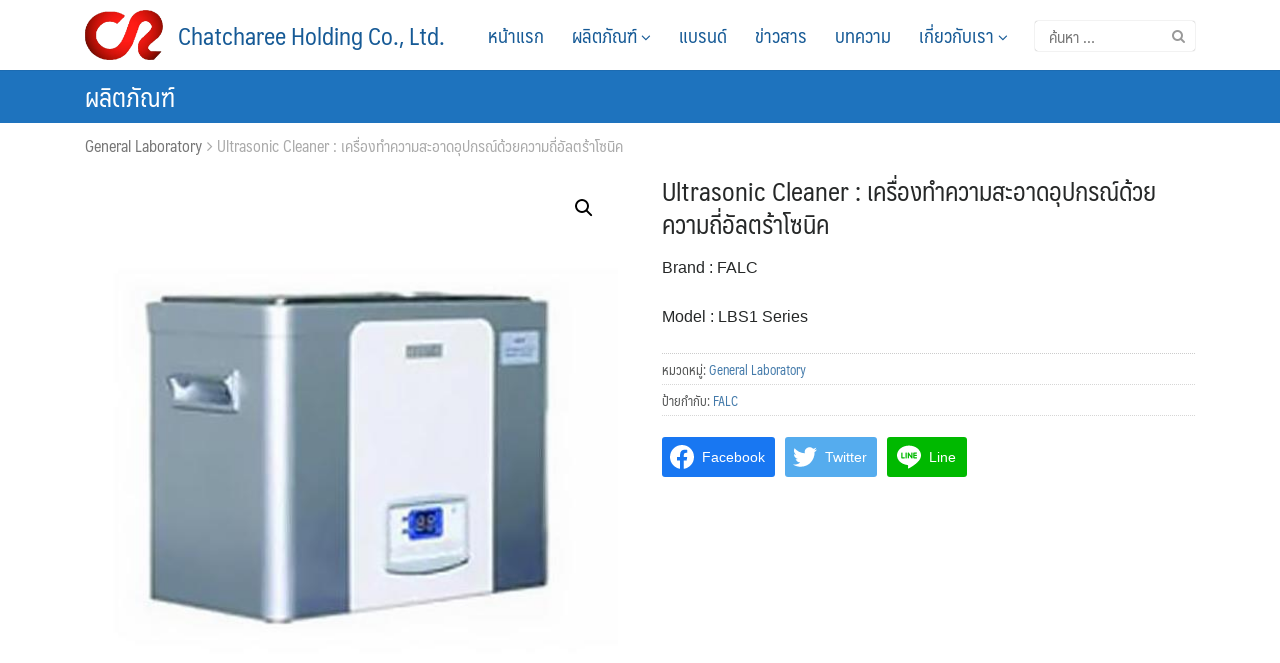

--- FILE ---
content_type: text/html; charset=UTF-8
request_url: https://www.chatcharee.com/web/product/ultrasonic-cleaner-%E0%B9%80%E0%B8%84%E0%B8%A3%E0%B8%B7%E0%B9%88%E0%B8%AD%E0%B8%87%E0%B8%97%E0%B8%B3%E0%B8%84%E0%B8%A7%E0%B8%B2%E0%B8%A1%E0%B8%AA%E0%B8%B0%E0%B8%AD%E0%B8%B2%E0%B8%94%E0%B8%AD/
body_size: 17888
content:
<!DOCTYPE html>
<html lang="th">
<head>
	<meta charset="UTF-8">
	<meta name="viewport" content="width=device-width, initial-scale=1">
	<link rel="profile" href="http://gmpg.org/xfn/11">
	<title>Ultrasonic Cleaner : เครื่องทำความสะอาดอุปกรณ์ด้วยความถี่อัลตร้าโซนิค &#8211; Chatcharee Holding Co., Ltd.</title>
<meta name='robots' content='max-image-preview:large' />
<link rel="alternate" type="application/rss+xml" title="Chatcharee Holding Co., Ltd. &raquo; ฟีด" href="https://www.chatcharee.com/web/feed/" />
<link rel="alternate" type="application/rss+xml" title="Chatcharee Holding Co., Ltd. &raquo; ฟีดความเห็น" href="https://www.chatcharee.com/web/comments/feed/" />
<link rel="alternate" type="application/rss+xml" title="Chatcharee Holding Co., Ltd. &raquo; Ultrasonic Cleaner : เครื่องทำความสะอาดอุปกรณ์ด้วยความถี่อัลตร้าโซนิค ฟีดความเห็น" href="https://www.chatcharee.com/web/product/ultrasonic-cleaner-%e0%b9%80%e0%b8%84%e0%b8%a3%e0%b8%b7%e0%b9%88%e0%b8%ad%e0%b8%87%e0%b8%97%e0%b8%b3%e0%b8%84%e0%b8%a7%e0%b8%b2%e0%b8%a1%e0%b8%aa%e0%b8%b0%e0%b8%ad%e0%b8%b2%e0%b8%94%e0%b8%ad/feed/" />
<script type="text/javascript">
/* <![CDATA[ */
window._wpemojiSettings = {"baseUrl":"https:\/\/s.w.org\/images\/core\/emoji\/14.0.0\/72x72\/","ext":".png","svgUrl":"https:\/\/s.w.org\/images\/core\/emoji\/14.0.0\/svg\/","svgExt":".svg","source":{"concatemoji":"https:\/\/www.chatcharee.com\/web\/wp-includes\/js\/wp-emoji-release.min.js?ver=6.4.7"}};
/*! This file is auto-generated */
!function(i,n){var o,s,e;function c(e){try{var t={supportTests:e,timestamp:(new Date).valueOf()};sessionStorage.setItem(o,JSON.stringify(t))}catch(e){}}function p(e,t,n){e.clearRect(0,0,e.canvas.width,e.canvas.height),e.fillText(t,0,0);var t=new Uint32Array(e.getImageData(0,0,e.canvas.width,e.canvas.height).data),r=(e.clearRect(0,0,e.canvas.width,e.canvas.height),e.fillText(n,0,0),new Uint32Array(e.getImageData(0,0,e.canvas.width,e.canvas.height).data));return t.every(function(e,t){return e===r[t]})}function u(e,t,n){switch(t){case"flag":return n(e,"\ud83c\udff3\ufe0f\u200d\u26a7\ufe0f","\ud83c\udff3\ufe0f\u200b\u26a7\ufe0f")?!1:!n(e,"\ud83c\uddfa\ud83c\uddf3","\ud83c\uddfa\u200b\ud83c\uddf3")&&!n(e,"\ud83c\udff4\udb40\udc67\udb40\udc62\udb40\udc65\udb40\udc6e\udb40\udc67\udb40\udc7f","\ud83c\udff4\u200b\udb40\udc67\u200b\udb40\udc62\u200b\udb40\udc65\u200b\udb40\udc6e\u200b\udb40\udc67\u200b\udb40\udc7f");case"emoji":return!n(e,"\ud83e\udef1\ud83c\udffb\u200d\ud83e\udef2\ud83c\udfff","\ud83e\udef1\ud83c\udffb\u200b\ud83e\udef2\ud83c\udfff")}return!1}function f(e,t,n){var r="undefined"!=typeof WorkerGlobalScope&&self instanceof WorkerGlobalScope?new OffscreenCanvas(300,150):i.createElement("canvas"),a=r.getContext("2d",{willReadFrequently:!0}),o=(a.textBaseline="top",a.font="600 32px Arial",{});return e.forEach(function(e){o[e]=t(a,e,n)}),o}function t(e){var t=i.createElement("script");t.src=e,t.defer=!0,i.head.appendChild(t)}"undefined"!=typeof Promise&&(o="wpEmojiSettingsSupports",s=["flag","emoji"],n.supports={everything:!0,everythingExceptFlag:!0},e=new Promise(function(e){i.addEventListener("DOMContentLoaded",e,{once:!0})}),new Promise(function(t){var n=function(){try{var e=JSON.parse(sessionStorage.getItem(o));if("object"==typeof e&&"number"==typeof e.timestamp&&(new Date).valueOf()<e.timestamp+604800&&"object"==typeof e.supportTests)return e.supportTests}catch(e){}return null}();if(!n){if("undefined"!=typeof Worker&&"undefined"!=typeof OffscreenCanvas&&"undefined"!=typeof URL&&URL.createObjectURL&&"undefined"!=typeof Blob)try{var e="postMessage("+f.toString()+"("+[JSON.stringify(s),u.toString(),p.toString()].join(",")+"));",r=new Blob([e],{type:"text/javascript"}),a=new Worker(URL.createObjectURL(r),{name:"wpTestEmojiSupports"});return void(a.onmessage=function(e){c(n=e.data),a.terminate(),t(n)})}catch(e){}c(n=f(s,u,p))}t(n)}).then(function(e){for(var t in e)n.supports[t]=e[t],n.supports.everything=n.supports.everything&&n.supports[t],"flag"!==t&&(n.supports.everythingExceptFlag=n.supports.everythingExceptFlag&&n.supports[t]);n.supports.everythingExceptFlag=n.supports.everythingExceptFlag&&!n.supports.flag,n.DOMReady=!1,n.readyCallback=function(){n.DOMReady=!0}}).then(function(){return e}).then(function(){var e;n.supports.everything||(n.readyCallback(),(e=n.source||{}).concatemoji?t(e.concatemoji):e.wpemoji&&e.twemoji&&(t(e.twemoji),t(e.wpemoji)))}))}((window,document),window._wpemojiSettings);
/* ]]> */
</script>
<style id='wp-emoji-styles-inline-css' type='text/css'>

	img.wp-smiley, img.emoji {
		display: inline !important;
		border: none !important;
		box-shadow: none !important;
		height: 1em !important;
		width: 1em !important;
		margin: 0 0.07em !important;
		vertical-align: -0.1em !important;
		background: none !important;
		padding: 0 !important;
	}
</style>
<link rel='stylesheet' id='wp-block-library-css' href='https://www.chatcharee.com/web/wp-includes/css/dist/block-library/style.min.css?ver=6.4.7' type='text/css' media='all' />
<link rel='stylesheet' id='wc-block-vendors-style-css' href='https://www.chatcharee.com/web/wp-content/plugins/woocommerce/packages/woocommerce-blocks/build/vendors-style.css?ver=2.7.3' type='text/css' media='all' />
<link rel='stylesheet' id='wc-block-style-css' href='https://www.chatcharee.com/web/wp-content/plugins/woocommerce/packages/woocommerce-blocks/build/style.css?ver=2.7.3' type='text/css' media='all' />
<style id='classic-theme-styles-inline-css' type='text/css'>
/*! This file is auto-generated */
.wp-block-button__link{color:#fff;background-color:#32373c;border-radius:9999px;box-shadow:none;text-decoration:none;padding:calc(.667em + 2px) calc(1.333em + 2px);font-size:1.125em}.wp-block-file__button{background:#32373c;color:#fff;text-decoration:none}
</style>
<style id='global-styles-inline-css' type='text/css'>
body{--wp--preset--color--black: #000000;--wp--preset--color--cyan-bluish-gray: #abb8c3;--wp--preset--color--white: #ffffff;--wp--preset--color--pale-pink: #f78da7;--wp--preset--color--vivid-red: #cf2e2e;--wp--preset--color--luminous-vivid-orange: #ff6900;--wp--preset--color--luminous-vivid-amber: #fcb900;--wp--preset--color--light-green-cyan: #7bdcb5;--wp--preset--color--vivid-green-cyan: #00d084;--wp--preset--color--pale-cyan-blue: #8ed1fc;--wp--preset--color--vivid-cyan-blue: #0693e3;--wp--preset--color--vivid-purple: #9b51e0;--wp--preset--gradient--vivid-cyan-blue-to-vivid-purple: linear-gradient(135deg,rgba(6,147,227,1) 0%,rgb(155,81,224) 100%);--wp--preset--gradient--light-green-cyan-to-vivid-green-cyan: linear-gradient(135deg,rgb(122,220,180) 0%,rgb(0,208,130) 100%);--wp--preset--gradient--luminous-vivid-amber-to-luminous-vivid-orange: linear-gradient(135deg,rgba(252,185,0,1) 0%,rgba(255,105,0,1) 100%);--wp--preset--gradient--luminous-vivid-orange-to-vivid-red: linear-gradient(135deg,rgba(255,105,0,1) 0%,rgb(207,46,46) 100%);--wp--preset--gradient--very-light-gray-to-cyan-bluish-gray: linear-gradient(135deg,rgb(238,238,238) 0%,rgb(169,184,195) 100%);--wp--preset--gradient--cool-to-warm-spectrum: linear-gradient(135deg,rgb(74,234,220) 0%,rgb(151,120,209) 20%,rgb(207,42,186) 40%,rgb(238,44,130) 60%,rgb(251,105,98) 80%,rgb(254,248,76) 100%);--wp--preset--gradient--blush-light-purple: linear-gradient(135deg,rgb(255,206,236) 0%,rgb(152,150,240) 100%);--wp--preset--gradient--blush-bordeaux: linear-gradient(135deg,rgb(254,205,165) 0%,rgb(254,45,45) 50%,rgb(107,0,62) 100%);--wp--preset--gradient--luminous-dusk: linear-gradient(135deg,rgb(255,203,112) 0%,rgb(199,81,192) 50%,rgb(65,88,208) 100%);--wp--preset--gradient--pale-ocean: linear-gradient(135deg,rgb(255,245,203) 0%,rgb(182,227,212) 50%,rgb(51,167,181) 100%);--wp--preset--gradient--electric-grass: linear-gradient(135deg,rgb(202,248,128) 0%,rgb(113,206,126) 100%);--wp--preset--gradient--midnight: linear-gradient(135deg,rgb(2,3,129) 0%,rgb(40,116,252) 100%);--wp--preset--font-size--small: 13px;--wp--preset--font-size--medium: 20px;--wp--preset--font-size--large: 36px;--wp--preset--font-size--x-large: 42px;--wp--preset--spacing--20: 0.44rem;--wp--preset--spacing--30: 0.67rem;--wp--preset--spacing--40: 1rem;--wp--preset--spacing--50: 1.5rem;--wp--preset--spacing--60: 2.25rem;--wp--preset--spacing--70: 3.38rem;--wp--preset--spacing--80: 5.06rem;--wp--preset--shadow--natural: 6px 6px 9px rgba(0, 0, 0, 0.2);--wp--preset--shadow--deep: 12px 12px 50px rgba(0, 0, 0, 0.4);--wp--preset--shadow--sharp: 6px 6px 0px rgba(0, 0, 0, 0.2);--wp--preset--shadow--outlined: 6px 6px 0px -3px rgba(255, 255, 255, 1), 6px 6px rgba(0, 0, 0, 1);--wp--preset--shadow--crisp: 6px 6px 0px rgba(0, 0, 0, 1);}:where(.is-layout-flex){gap: 0.5em;}:where(.is-layout-grid){gap: 0.5em;}body .is-layout-flow > .alignleft{float: left;margin-inline-start: 0;margin-inline-end: 2em;}body .is-layout-flow > .alignright{float: right;margin-inline-start: 2em;margin-inline-end: 0;}body .is-layout-flow > .aligncenter{margin-left: auto !important;margin-right: auto !important;}body .is-layout-constrained > .alignleft{float: left;margin-inline-start: 0;margin-inline-end: 2em;}body .is-layout-constrained > .alignright{float: right;margin-inline-start: 2em;margin-inline-end: 0;}body .is-layout-constrained > .aligncenter{margin-left: auto !important;margin-right: auto !important;}body .is-layout-constrained > :where(:not(.alignleft):not(.alignright):not(.alignfull)){max-width: var(--wp--style--global--content-size);margin-left: auto !important;margin-right: auto !important;}body .is-layout-constrained > .alignwide{max-width: var(--wp--style--global--wide-size);}body .is-layout-flex{display: flex;}body .is-layout-flex{flex-wrap: wrap;align-items: center;}body .is-layout-flex > *{margin: 0;}body .is-layout-grid{display: grid;}body .is-layout-grid > *{margin: 0;}:where(.wp-block-columns.is-layout-flex){gap: 2em;}:where(.wp-block-columns.is-layout-grid){gap: 2em;}:where(.wp-block-post-template.is-layout-flex){gap: 1.25em;}:where(.wp-block-post-template.is-layout-grid){gap: 1.25em;}.has-black-color{color: var(--wp--preset--color--black) !important;}.has-cyan-bluish-gray-color{color: var(--wp--preset--color--cyan-bluish-gray) !important;}.has-white-color{color: var(--wp--preset--color--white) !important;}.has-pale-pink-color{color: var(--wp--preset--color--pale-pink) !important;}.has-vivid-red-color{color: var(--wp--preset--color--vivid-red) !important;}.has-luminous-vivid-orange-color{color: var(--wp--preset--color--luminous-vivid-orange) !important;}.has-luminous-vivid-amber-color{color: var(--wp--preset--color--luminous-vivid-amber) !important;}.has-light-green-cyan-color{color: var(--wp--preset--color--light-green-cyan) !important;}.has-vivid-green-cyan-color{color: var(--wp--preset--color--vivid-green-cyan) !important;}.has-pale-cyan-blue-color{color: var(--wp--preset--color--pale-cyan-blue) !important;}.has-vivid-cyan-blue-color{color: var(--wp--preset--color--vivid-cyan-blue) !important;}.has-vivid-purple-color{color: var(--wp--preset--color--vivid-purple) !important;}.has-black-background-color{background-color: var(--wp--preset--color--black) !important;}.has-cyan-bluish-gray-background-color{background-color: var(--wp--preset--color--cyan-bluish-gray) !important;}.has-white-background-color{background-color: var(--wp--preset--color--white) !important;}.has-pale-pink-background-color{background-color: var(--wp--preset--color--pale-pink) !important;}.has-vivid-red-background-color{background-color: var(--wp--preset--color--vivid-red) !important;}.has-luminous-vivid-orange-background-color{background-color: var(--wp--preset--color--luminous-vivid-orange) !important;}.has-luminous-vivid-amber-background-color{background-color: var(--wp--preset--color--luminous-vivid-amber) !important;}.has-light-green-cyan-background-color{background-color: var(--wp--preset--color--light-green-cyan) !important;}.has-vivid-green-cyan-background-color{background-color: var(--wp--preset--color--vivid-green-cyan) !important;}.has-pale-cyan-blue-background-color{background-color: var(--wp--preset--color--pale-cyan-blue) !important;}.has-vivid-cyan-blue-background-color{background-color: var(--wp--preset--color--vivid-cyan-blue) !important;}.has-vivid-purple-background-color{background-color: var(--wp--preset--color--vivid-purple) !important;}.has-black-border-color{border-color: var(--wp--preset--color--black) !important;}.has-cyan-bluish-gray-border-color{border-color: var(--wp--preset--color--cyan-bluish-gray) !important;}.has-white-border-color{border-color: var(--wp--preset--color--white) !important;}.has-pale-pink-border-color{border-color: var(--wp--preset--color--pale-pink) !important;}.has-vivid-red-border-color{border-color: var(--wp--preset--color--vivid-red) !important;}.has-luminous-vivid-orange-border-color{border-color: var(--wp--preset--color--luminous-vivid-orange) !important;}.has-luminous-vivid-amber-border-color{border-color: var(--wp--preset--color--luminous-vivid-amber) !important;}.has-light-green-cyan-border-color{border-color: var(--wp--preset--color--light-green-cyan) !important;}.has-vivid-green-cyan-border-color{border-color: var(--wp--preset--color--vivid-green-cyan) !important;}.has-pale-cyan-blue-border-color{border-color: var(--wp--preset--color--pale-cyan-blue) !important;}.has-vivid-cyan-blue-border-color{border-color: var(--wp--preset--color--vivid-cyan-blue) !important;}.has-vivid-purple-border-color{border-color: var(--wp--preset--color--vivid-purple) !important;}.has-vivid-cyan-blue-to-vivid-purple-gradient-background{background: var(--wp--preset--gradient--vivid-cyan-blue-to-vivid-purple) !important;}.has-light-green-cyan-to-vivid-green-cyan-gradient-background{background: var(--wp--preset--gradient--light-green-cyan-to-vivid-green-cyan) !important;}.has-luminous-vivid-amber-to-luminous-vivid-orange-gradient-background{background: var(--wp--preset--gradient--luminous-vivid-amber-to-luminous-vivid-orange) !important;}.has-luminous-vivid-orange-to-vivid-red-gradient-background{background: var(--wp--preset--gradient--luminous-vivid-orange-to-vivid-red) !important;}.has-very-light-gray-to-cyan-bluish-gray-gradient-background{background: var(--wp--preset--gradient--very-light-gray-to-cyan-bluish-gray) !important;}.has-cool-to-warm-spectrum-gradient-background{background: var(--wp--preset--gradient--cool-to-warm-spectrum) !important;}.has-blush-light-purple-gradient-background{background: var(--wp--preset--gradient--blush-light-purple) !important;}.has-blush-bordeaux-gradient-background{background: var(--wp--preset--gradient--blush-bordeaux) !important;}.has-luminous-dusk-gradient-background{background: var(--wp--preset--gradient--luminous-dusk) !important;}.has-pale-ocean-gradient-background{background: var(--wp--preset--gradient--pale-ocean) !important;}.has-electric-grass-gradient-background{background: var(--wp--preset--gradient--electric-grass) !important;}.has-midnight-gradient-background{background: var(--wp--preset--gradient--midnight) !important;}.has-small-font-size{font-size: var(--wp--preset--font-size--small) !important;}.has-medium-font-size{font-size: var(--wp--preset--font-size--medium) !important;}.has-large-font-size{font-size: var(--wp--preset--font-size--large) !important;}.has-x-large-font-size{font-size: var(--wp--preset--font-size--x-large) !important;}
.wp-block-navigation a:where(:not(.wp-element-button)){color: inherit;}
:where(.wp-block-post-template.is-layout-flex){gap: 1.25em;}:where(.wp-block-post-template.is-layout-grid){gap: 1.25em;}
:where(.wp-block-columns.is-layout-flex){gap: 2em;}:where(.wp-block-columns.is-layout-grid){gap: 2em;}
.wp-block-pullquote{font-size: 1.5em;line-height: 1.6;}
</style>
<link rel='stylesheet' id='seed-social-css' href='https://www.chatcharee.com/web/wp-content/plugins/seed-social/style.css?ver=2021.02' type='text/css' media='all' />
<link rel='stylesheet' id='sow-button-base-css' href='https://www.chatcharee.com/web/wp-content/plugins/so-widgets-bundle/widgets/button/css/style.css?ver=1.58.3' type='text/css' media='all' />
<link rel='stylesheet' id='sow-button-flat-1d458644544f-css' href='https://www.chatcharee.com/web/wp-content/uploads/siteorigin-widgets/sow-button-flat-1d458644544f.css?ver=6.4.7' type='text/css' media='all' />
<link rel='stylesheet' id='photoswipe-css' href='https://www.chatcharee.com/web/wp-content/plugins/woocommerce/assets/css/photoswipe/photoswipe.min.css?ver=4.3.6' type='text/css' media='all' />
<link rel='stylesheet' id='photoswipe-default-skin-css' href='https://www.chatcharee.com/web/wp-content/plugins/woocommerce/assets/css/photoswipe/default-skin/default-skin.min.css?ver=4.3.6' type='text/css' media='all' />
<link rel='stylesheet' id='woocommerce-layout-css' href='https://www.chatcharee.com/web/wp-content/plugins/woocommerce/assets/css/woocommerce-layout.css?ver=4.3.6' type='text/css' media='all' />
<link rel='stylesheet' id='woocommerce-smallscreen-css' href='https://www.chatcharee.com/web/wp-content/plugins/woocommerce/assets/css/woocommerce-smallscreen.css?ver=4.3.6' type='text/css' media='only screen and (max-width: 768px)' />
<link rel='stylesheet' id='woocommerce-general-css' href='https://www.chatcharee.com/web/wp-content/plugins/woocommerce/assets/css/woocommerce.css?ver=4.3.6' type='text/css' media='all' />
<style id='woocommerce-inline-inline-css' type='text/css'>
.woocommerce form .form-row .required { visibility: visible; }
</style>
<link rel='stylesheet' id='seed-bootstrap4-css' href='https://www.chatcharee.com/web/wp-content/themes/plant/css/bootstrap4.min.css?ver=6.4.7' type='text/css' media='all' />
<link rel='stylesheet' id='seed-min-css' href='https://www.chatcharee.com/web/wp-content/themes/plant/css/style.css?ver=6.4.7' type='text/css' media='all' />
<link rel='stylesheet' id='berry-style-css' href='https://www.chatcharee.com/web/wp-content/themes/ongkorn/style.css?ver=6.4.7' type='text/css' media='all' />
<!--n2css--><script type="text/javascript" src="https://www.chatcharee.com/web/wp-includes/js/jquery/jquery.min.js?ver=3.7.1" id="jquery-core-js"></script>
<script type="text/javascript" src="https://www.chatcharee.com/web/wp-includes/js/jquery/jquery-migrate.min.js?ver=3.4.1" id="jquery-migrate-js"></script>
<link rel="https://api.w.org/" href="https://www.chatcharee.com/web/wp-json/" /><link rel="alternate" type="application/json" href="https://www.chatcharee.com/web/wp-json/wp/v2/product/733" /><link rel="EditURI" type="application/rsd+xml" title="RSD" href="https://www.chatcharee.com/web/xmlrpc.php?rsd" />
<meta name="generator" content="WordPress 6.4.7" />
<meta name="generator" content="WooCommerce 4.3.6" />
<link rel="canonical" href="https://www.chatcharee.com/web/product/ultrasonic-cleaner-%e0%b9%80%e0%b8%84%e0%b8%a3%e0%b8%b7%e0%b9%88%e0%b8%ad%e0%b8%87%e0%b8%97%e0%b8%b3%e0%b8%84%e0%b8%a7%e0%b8%b2%e0%b8%a1%e0%b8%aa%e0%b8%b0%e0%b8%ad%e0%b8%b2%e0%b8%94%e0%b8%ad/" />
<link rel='shortlink' href='https://www.chatcharee.com/web/?p=733' />
<link rel="alternate" type="application/json+oembed" href="https://www.chatcharee.com/web/wp-json/oembed/1.0/embed?url=https%3A%2F%2Fwww.chatcharee.com%2Fweb%2Fproduct%2Fultrasonic-cleaner-%25e0%25b9%2580%25e0%25b8%2584%25e0%25b8%25a3%25e0%25b8%25b7%25e0%25b9%2588%25e0%25b8%25ad%25e0%25b8%2587%25e0%25b8%2597%25e0%25b8%25b3%25e0%25b8%2584%25e0%25b8%25a7%25e0%25b8%25b2%25e0%25b8%25a1%25e0%25b8%25aa%25e0%25b8%25b0%25e0%25b8%25ad%25e0%25b8%25b2%25e0%25b8%2594%25e0%25b8%25ad%2F" />
<link rel="alternate" type="text/xml+oembed" href="https://www.chatcharee.com/web/wp-json/oembed/1.0/embed?url=https%3A%2F%2Fwww.chatcharee.com%2Fweb%2Fproduct%2Fultrasonic-cleaner-%25e0%25b9%2580%25e0%25b8%2584%25e0%25b8%25a3%25e0%25b8%25b7%25e0%25b9%2588%25e0%25b8%25ad%25e0%25b8%2587%25e0%25b8%2597%25e0%25b8%25b3%25e0%25b8%2584%25e0%25b8%25a7%25e0%25b8%25b2%25e0%25b8%25a1%25e0%25b8%25aa%25e0%25b8%25b0%25e0%25b8%25ad%25e0%25b8%25b2%25e0%25b8%2594%25e0%25b8%25ad%2F&#038;format=xml" />
	<noscript><style>.woocommerce-product-gallery{ opacity: 1 !important; }</style></noscript>
	<style id="kirki-inline-styles">#page #content .button{background-color:#eee;color:#555;}#page #content .button:hover{background-color:#ccc;color:#222;}#page #content .button.alt, body .btn-primary{background-color:#165a96;color:#fff;}body .btn-primary{border-color:#165a96;}#page #content .button.alt:hover, body .btn-primary:hover{background-color:#089bf1;color:#fff;}body .btn-primary:hover{border-color:#089bf1;}.site-header, .site-desktop-navigation .sub-menu,.site-desktop-navigation .children,.head-widget .widget_nav_menu .sub-menu{background-color:#ffffff;}.site-header{color:#939393;}.site-header a, .site-desktop-navigation .sub-menu li a,.site-desktop-navigation .children li a,#page .head-widget .widget_nav_menu .sub-menu li a,.site-toggle b{color:#165a96;}.site-toggle i > span{background-color:#165a96;}.site-header a:hover, .site-desktop-navigation .sub-menu li a:hover,.site-desktop-navigation .children li a:hover,#page .head-widget .widget_nav_menu .sub-menu li a:hover, .site-toggle:hover b{color:#089bf1;}.site-desktop-navigation .sub-menu li a,.site-desktop-navigation .children li a,#page .head-widget .widget_nav_menu .sub-menu li a{border-top-color:#f7f7f7;}.site.-header-desktop-overlay .site-header.active,.site-header.active .site-desktop-navigation .sub-menu, .site-header.active .site-desktop-navigation .children,.site-header.active .head-widget .widget_nav_menu .sub-menu{background-color:#00989A;}.site-header.active{color:rgba(255,255,255,0.6);}.site-header.active a, .site-header.active .site-desktop-navigation .sub-menu li a,.site-header.active .site-desktop-navigation .children li a,#page .site-header.active .head-widget .widget_nav_menu .sub-menu li a{color:rgba(255,255,255,0.8);}.site-header.active .site-toggle i > span{background-color:rgba(255,255,255,0.8);}.site-header.active a:hover, .site-header.active .site-desktop-navigation .sub-menu li a:hover,.site-header.active .site-desktop-navigation .children li a:hover,#page .site-header.active .head-widget .widget_nav_menu .sub-menu li a:hover{color:#fff;}.site-mobile-navigation.-dropdown.active, .sb-slidebar{background-color:#134461;}.site-mobile-navigation li a, .site-mobile-navigation .menu-item-has-children > i{color:rgba(255,255,255,0.9);}.site-mobile-navigation li a{border-bottom-color:rgba(255,255,255,0.15);}.site-canvas{background-color:#fff;}body, .entry-meta a{color:#262828;}blockquote::before, blockquote::after{background-color:#262828;}a{color:#165a96;}a:hover,a:active{color:#089bf1;}.main-header{background-color:#1e73be;margin-top:0;margin-bottom:15px;}.main-title,.main-title a{color:#ffffff;}.main-title{padding-top:10px;padding-bottom:0px;}#main .related.products > h2, #main .wc-tabs li.active, #main .wc-tabs li:hover{border-top-color:#165a96;}#main #order_review_heading, #main #order_review{border-color:#165a96;}#content #main .woocommerce-pagination .current, #content #main .woocommerce-pagination .page-numbers:hover, #content #main .woocommerce-pagination .page-numbers:focus{border-color:#165a96;color:#165a96;}#page .onsale{background-color:#c30;}#main .price{color:#222;}.site-footer{background-color:#165a96;}.site-info{color:rgba(255,255,255,0.6);}.site-footer a{color:rgba(255,255,255,0.6);}.site-footer a:hover{color:#fff;}@media (min-width: 992px){.main-title{padding-top:10px;padding-bottom:10px;}}@media (min-width:992px){.main-header{margin-top:0;margin-bottom:30px;}}</style>	<style id="kirki_css" type="text/css">#page .site-header{box-shadow: 0 0 1px rgba(0, 0, 0, 0.4)}@media (min-width:992px){#page.-header-desktop-overlay .site-header{box-shadow:none;}#page.-header-desktop-overlay .site-header.active{box-shadow: 0 0 1px rgba(0, 0, 0, 0.4)}}@media (max-width:991px){#page.-header-mobile-overlay .site-header{box-shadow:none;}#page.-header-mobile-overlay .site-header.active{box-shadow: 0 0 1px rgba(0, 0, 0, 0.4)}}#page .site-description{display:none}body.single-post .site-main .entry-meta > .byline{display: none;}body.single-post .site-main .entry-meta > .tags-links{display: none;}.content-item .entry-meta > .tags-links{display: none;}#main .add_to_cart_button {display:none;}#page #content .button:focus {box-shadow: 0 0 0 3px rgba(204,204,204,0.5)}body .btn-primary:focus, #page #content .button.alt:focus {box-shadow: 0 0 0 3px rgba(8,155,241,0.5)}</style></head>


<body class="product-template-default single single-product postid-733 wp-custom-logo theme-plant woocommerce woocommerce-page woocommerce-no-js">
	<a class="skip-link screen-reader-text" href="#content">Skip to content</a>
	<div id="page" class="site -layout-full-width -header-mobile-fixed -header-desktop-fixed -menu-off-canvas -menu-icon-small -shop-layout-full-width">
		
		<nav id="site-mobile-navigation" class="site-mobile-navigation sb-slidebar sb-right _mobile _heading">
			<div class="menu-main-container"><ul id="mobile-menu" class="menu"><li id="menu-item-778" class="menu-item menu-item-type-post_type menu-item-object-page menu-item-home menu-item-778"><a href="https://www.chatcharee.com/web/">หน้าแรก</a></li>
<li id="menu-item-374" class="menu-item menu-item-type-post_type menu-item-object-page menu-item-has-children current_page_parent menu-item-374"><a href="https://www.chatcharee.com/web/shop/">ผลิตภัณฑ์ <i class="si-angle-down"></i></a>
<ul class="sub-menu">
	<li id="menu-item-843" class="menu-item menu-item-type-taxonomy menu-item-object-product_cat current-product-ancestor current-menu-parent current-product-parent menu-item-843"><a href="https://www.chatcharee.com/web/product-category/cat-e/">General Laboratory</a></li>
	<li id="menu-item-841" class="menu-item menu-item-type-taxonomy menu-item-object-product_cat menu-item-841"><a href="https://www.chatcharee.com/web/product-category/cat-d/">Clinical Line</a></li>
	<li id="menu-item-842" class="menu-item menu-item-type-taxonomy menu-item-object-product_cat menu-item-842"><a href="https://www.chatcharee.com/web/product-category/cat-c/">Food and Feed Line</a></li>
	<li id="menu-item-844" class="menu-item menu-item-type-taxonomy menu-item-object-product_cat menu-item-844"><a href="https://www.chatcharee.com/web/product-category/cat-a/">Molecular Biology Line</a></li>
	<li id="menu-item-846" class="menu-item menu-item-type-taxonomy menu-item-object-product_cat menu-item-846"><a href="https://www.chatcharee.com/web/product-category/cat-b/">Water Analysis</a></li>
	<li id="menu-item-845" class="menu-item menu-item-type-taxonomy menu-item-object-product_cat menu-item-845"><a href="https://www.chatcharee.com/web/product-category/cat-f/">Microbiology</a></li>
</ul>
</li>
<li id="menu-item-988" class="menu-item menu-item-type-post_type menu-item-object-page menu-item-has-children menu-item-988"><a href="https://www.chatcharee.com/web/%e0%b9%81%e0%b8%9a%e0%b8%a3%e0%b8%99%e0%b8%94%e0%b9%8c/">แบรนด์</a>
<ul class="sub-menu">
	<li id="menu-item-991" class="menu-item menu-item-type-taxonomy menu-item-object-product_tag menu-item-991"><a href="https://www.chatcharee.com/web/product-tag/advanced-instruments/">ADVANCED INSTRUMENTS</a></li>
	<li id="menu-item-1000" class="menu-item menu-item-type-taxonomy menu-item-object-product_tag menu-item-1000"><a href="https://www.chatcharee.com/web/product-tag/slug-advancedbr2/">Advanced® BR2</a></li>
	<li id="menu-item-992" class="menu-item menu-item-type-taxonomy menu-item-object-product_tag menu-item-992"><a href="https://www.chatcharee.com/web/product-tag/slug-akruss/">AKRÜSS</a></li>
	<li id="menu-item-1002" class="menu-item menu-item-type-taxonomy menu-item-object-product_tag menu-item-1002"><a href="https://www.chatcharee.com/web/product-tag/slug-alla/">Alla France</a></li>
	<li id="menu-item-1003" class="menu-item menu-item-type-taxonomy menu-item-object-product_tag menu-item-1003"><a href="https://www.chatcharee.com/web/product-tag/slug-cecil/">Cecil</a></li>
	<li id="menu-item-994" class="menu-item menu-item-type-taxonomy menu-item-object-product_tag menu-item-994"><a href="https://www.chatcharee.com/web/product-tag/slug-chopin/">CHOPIN</a></li>
	<li id="menu-item-993" class="menu-item menu-item-type-taxonomy menu-item-object-product_tag menu-item-993"><a href="https://www.chatcharee.com/web/product-tag/slug-consort/">Consort</a></li>
	<li id="menu-item-1005" class="menu-item menu-item-type-taxonomy menu-item-object-product_tag menu-item-1005"><a href="https://www.chatcharee.com/web/product-tag/slug-cisa/">CISA</a></li>
	<li id="menu-item-1007" class="menu-item menu-item-type-taxonomy menu-item-object-product_tag menu-item-1007"><a href="https://www.chatcharee.com/web/product-tag/slug-ecosafe/">ECOSAFE S.A.</a></li>
	<li id="menu-item-996" class="menu-item menu-item-type-taxonomy menu-item-object-product_tag menu-item-996"><a href="https://www.chatcharee.com/web/product-tag/slug-falc/">FALC</a></li>
	<li id="menu-item-1009" class="menu-item menu-item-type-taxonomy menu-item-object-product_tag menu-item-1009"><a href="https://www.chatcharee.com/web/product-tag/slug-fungilab/">Fungilab</a></li>
	<li id="menu-item-1010" class="menu-item menu-item-type-taxonomy menu-item-object-product_tag menu-item-1010"><a href="https://www.chatcharee.com/web/product-tag/slug-funke/">FUNKE GERBER</a></li>
	<li id="menu-item-1011" class="menu-item menu-item-type-taxonomy menu-item-object-product_tag menu-item-1011"><a href="https://www.chatcharee.com/web/product-tag/gfl/">GFL</a></li>
	<li id="menu-item-998" class="menu-item menu-item-type-taxonomy menu-item-object-product_tag menu-item-998"><a href="https://www.chatcharee.com/web/product-tag/slug-gold/">GOLD-SIM</a></li>
	<li id="menu-item-1013" class="menu-item menu-item-type-taxonomy menu-item-object-product_tag menu-item-1013"><a href="https://www.chatcharee.com/web/product-tag/slug-hielscher/">Hielscher</a></li>
	<li id="menu-item-1014" class="menu-item menu-item-type-taxonomy menu-item-object-product_tag menu-item-1014"><a href="https://www.chatcharee.com/web/product-tag/slug-hospitex/">Hospitex Diagnostics</a></li>
	<li id="menu-item-997" class="menu-item menu-item-type-taxonomy menu-item-object-product_tag menu-item-997"><a href="https://www.chatcharee.com/web/product-tag/slug-interscience/">Interscience™</a></li>
	<li id="menu-item-990" class="menu-item menu-item-type-taxonomy menu-item-object-product_tag menu-item-990"><a href="https://www.chatcharee.com/web/product-tag/slug-jsr/">JSR</a></li>
	<li id="menu-item-995" class="menu-item menu-item-type-taxonomy menu-item-object-product_tag menu-item-995"><a href="https://www.chatcharee.com/web/product-tag/slug-longyue/">LongYue</a></li>
	<li id="menu-item-1018" class="menu-item menu-item-type-taxonomy menu-item-object-product_tag menu-item-1018"><a href="https://www.chatcharee.com/web/product-tag/slug-orka/">ORKA</a></li>
	<li id="menu-item-1019" class="menu-item menu-item-type-taxonomy menu-item-object-product_tag menu-item-1019"><a href="https://www.chatcharee.com/web/product-tag/slug-polyscience/">PolyScience</a></li>
	<li id="menu-item-1020" class="menu-item menu-item-type-taxonomy menu-item-object-product_tag menu-item-1020"><a href="https://www.chatcharee.com/web/product-tag/slug-scieplas/">Scie-Plas</a></li>
	<li id="menu-item-1021" class="menu-item menu-item-type-taxonomy menu-item-object-product_tag menu-item-1021"><a href="https://www.chatcharee.com/web/product-tag/slug-snijders/">Snijders</a></li>
	<li id="menu-item-1022" class="menu-item menu-item-type-taxonomy menu-item-object-product_tag menu-item-1022"><a href="https://www.chatcharee.com/web/product-tag/slug-stero/">Stero</a></li>
	<li id="menu-item-1023" class="menu-item menu-item-type-taxonomy menu-item-object-product_tag menu-item-1023"><a href="https://www.chatcharee.com/web/product-tag/slug-steroglass/">STEROGLASS</a></li>
	<li id="menu-item-1024" class="menu-item menu-item-type-taxonomy menu-item-object-product_tag menu-item-1024"><a href="https://www.chatcharee.com/web/product-tag/slug-thermoline/">Thermoline</a></li>
	<li id="menu-item-1025" class="menu-item menu-item-type-taxonomy menu-item-object-product_tag menu-item-1025"><a href="https://www.chatcharee.com/web/product-tag/slug-vecstar/">VECSTAR</a></li>
	<li id="menu-item-989" class="menu-item menu-item-type-taxonomy menu-item-object-product_tag menu-item-989"><a href="https://www.chatcharee.com/web/product-tag/slug-velp/">Velp</a></li>
</ul>
</li>
<li id="menu-item-102" class="menu-item menu-item-type-taxonomy menu-item-object-category menu-item-102"><a href="https://www.chatcharee.com/web/category/news/">ข่าวสาร</a></li>
<li id="menu-item-103" class="menu-item menu-item-type-taxonomy menu-item-object-category menu-item-103"><a href="https://www.chatcharee.com/web/category/article/">บทความ</a></li>
<li id="menu-item-30" class="menu-item menu-item-type-post_type menu-item-object-page menu-item-has-children menu-item-30"><a href="https://www.chatcharee.com/web/about/">เกี่ยวกับเรา <i class="si-angle-down"></i></a>
<ul class="sub-menu">
	<li id="menu-item-27" class="menu-item menu-item-type-post_type menu-item-object-page menu-item-27"><a href="https://www.chatcharee.com/web/about/contact/">ติดต่อเรา</a></li>
</ul>
</li>
</ul></div>			<div class="mobile-widget"><aside id="search-2" class="widget widget_search"><form role="search" method="get" class="search-form" action="https://www.chatcharee.com/web/">
				<label>
					<span class="screen-reader-text">ค้นหาสำหรับ:</span>
					<input type="search" class="search-field" placeholder="ค้นหา &hellip;" value="" name="s" />
				</label>
				<input type="submit" class="search-submit" value="ค้นหา" />
			</form></aside></div>		</nav>
		
		<header id="masthead" class="site-header sb-slide _heading" data-seed-scroll="300">
			<div class="container">
				
				<div class="site-branding ">
					<div class="site-logo"><a href="https://www.chatcharee.com/web/" class="custom-logo-link" rel="home"><img width="548" height="351" src="https://www.chatcharee.com/web/wp-content/uploads/2020/07/cropped-logo_png-1.png" class="custom-logo" alt="Chatcharee Holding Co., Ltd." decoding="async" fetchpriority="high" /></a></div>
											<p class="site-title"><a href="https://www.chatcharee.com/web/" rel="home">Chatcharee Holding Co., Ltd.</a></p>
					
										<p class="site-description">ตัวแทนจำหน่ายอุปกรณ์เครื่องมือทางวิทยาศาตร์และอุปกรณ์ห้องแลปอย่างเป็นทางการ</p>				</div>

				<a class="site-toggle sb-toggle-right _mobile">
					<i><span></span><span></span><span></span><span></span></i><b>MENU</b>
				</a>

									<div class="site-top-right _desktop"><aside id="search-2" class="widget widget_search"><form role="search" method="get" class="search-form" action="https://www.chatcharee.com/web/">
				<label>
					<span class="screen-reader-text">ค้นหาสำหรับ:</span>
					<input type="search" class="search-field" placeholder="ค้นหา &hellip;" value="" name="s" />
				</label>
				<input type="submit" class="search-submit" value="ค้นหา" />
			</form></aside></div>
					<nav id="site-desktop-navigation" class="site-desktop-navigation _desktop">
						<div class="menu-main-container"><ul id="primary-menu" class="menu"><li class="menu-item menu-item-type-post_type menu-item-object-page menu-item-home menu-item-778"><a href="https://www.chatcharee.com/web/">หน้าแรก</a></li>
<li class="menu-item menu-item-type-post_type menu-item-object-page menu-item-has-children current_page_parent menu-item-374"><a href="https://www.chatcharee.com/web/shop/">ผลิตภัณฑ์ <i class="si-angle-down"></i></a>
<ul class="sub-menu">
	<li class="menu-item menu-item-type-taxonomy menu-item-object-product_cat current-product-ancestor current-menu-parent current-product-parent menu-item-843"><a href="https://www.chatcharee.com/web/product-category/cat-e/">General Laboratory</a></li>
	<li class="menu-item menu-item-type-taxonomy menu-item-object-product_cat menu-item-841"><a href="https://www.chatcharee.com/web/product-category/cat-d/">Clinical Line</a></li>
	<li class="menu-item menu-item-type-taxonomy menu-item-object-product_cat menu-item-842"><a href="https://www.chatcharee.com/web/product-category/cat-c/">Food and Feed Line</a></li>
	<li class="menu-item menu-item-type-taxonomy menu-item-object-product_cat menu-item-844"><a href="https://www.chatcharee.com/web/product-category/cat-a/">Molecular Biology Line</a></li>
	<li class="menu-item menu-item-type-taxonomy menu-item-object-product_cat menu-item-846"><a href="https://www.chatcharee.com/web/product-category/cat-b/">Water Analysis</a></li>
	<li class="menu-item menu-item-type-taxonomy menu-item-object-product_cat menu-item-845"><a href="https://www.chatcharee.com/web/product-category/cat-f/">Microbiology</a></li>
</ul>
</li>
<li class="menu-item menu-item-type-post_type menu-item-object-page menu-item-has-children menu-item-988"><a href="https://www.chatcharee.com/web/%e0%b9%81%e0%b8%9a%e0%b8%a3%e0%b8%99%e0%b8%94%e0%b9%8c/">แบรนด์</a>
<ul class="sub-menu">
	<li class="menu-item menu-item-type-taxonomy menu-item-object-product_tag menu-item-991"><a href="https://www.chatcharee.com/web/product-tag/advanced-instruments/">ADVANCED INSTRUMENTS</a></li>
	<li class="menu-item menu-item-type-taxonomy menu-item-object-product_tag menu-item-1000"><a href="https://www.chatcharee.com/web/product-tag/slug-advancedbr2/">Advanced® BR2</a></li>
	<li class="menu-item menu-item-type-taxonomy menu-item-object-product_tag menu-item-992"><a href="https://www.chatcharee.com/web/product-tag/slug-akruss/">AKRÜSS</a></li>
	<li class="menu-item menu-item-type-taxonomy menu-item-object-product_tag menu-item-1002"><a href="https://www.chatcharee.com/web/product-tag/slug-alla/">Alla France</a></li>
	<li class="menu-item menu-item-type-taxonomy menu-item-object-product_tag menu-item-1003"><a href="https://www.chatcharee.com/web/product-tag/slug-cecil/">Cecil</a></li>
	<li class="menu-item menu-item-type-taxonomy menu-item-object-product_tag menu-item-994"><a href="https://www.chatcharee.com/web/product-tag/slug-chopin/">CHOPIN</a></li>
	<li class="menu-item menu-item-type-taxonomy menu-item-object-product_tag menu-item-993"><a href="https://www.chatcharee.com/web/product-tag/slug-consort/">Consort</a></li>
	<li class="menu-item menu-item-type-taxonomy menu-item-object-product_tag menu-item-1005"><a href="https://www.chatcharee.com/web/product-tag/slug-cisa/">CISA</a></li>
	<li class="menu-item menu-item-type-taxonomy menu-item-object-product_tag menu-item-1007"><a href="https://www.chatcharee.com/web/product-tag/slug-ecosafe/">ECOSAFE S.A.</a></li>
	<li class="menu-item menu-item-type-taxonomy menu-item-object-product_tag menu-item-996"><a href="https://www.chatcharee.com/web/product-tag/slug-falc/">FALC</a></li>
	<li class="menu-item menu-item-type-taxonomy menu-item-object-product_tag menu-item-1009"><a href="https://www.chatcharee.com/web/product-tag/slug-fungilab/">Fungilab</a></li>
	<li class="menu-item menu-item-type-taxonomy menu-item-object-product_tag menu-item-1010"><a href="https://www.chatcharee.com/web/product-tag/slug-funke/">FUNKE GERBER</a></li>
	<li class="menu-item menu-item-type-taxonomy menu-item-object-product_tag menu-item-1011"><a href="https://www.chatcharee.com/web/product-tag/gfl/">GFL</a></li>
	<li class="menu-item menu-item-type-taxonomy menu-item-object-product_tag menu-item-998"><a href="https://www.chatcharee.com/web/product-tag/slug-gold/">GOLD-SIM</a></li>
	<li class="menu-item menu-item-type-taxonomy menu-item-object-product_tag menu-item-1013"><a href="https://www.chatcharee.com/web/product-tag/slug-hielscher/">Hielscher</a></li>
	<li class="menu-item menu-item-type-taxonomy menu-item-object-product_tag menu-item-1014"><a href="https://www.chatcharee.com/web/product-tag/slug-hospitex/">Hospitex Diagnostics</a></li>
	<li class="menu-item menu-item-type-taxonomy menu-item-object-product_tag menu-item-997"><a href="https://www.chatcharee.com/web/product-tag/slug-interscience/">Interscience™</a></li>
	<li class="menu-item menu-item-type-taxonomy menu-item-object-product_tag menu-item-990"><a href="https://www.chatcharee.com/web/product-tag/slug-jsr/">JSR</a></li>
	<li class="menu-item menu-item-type-taxonomy menu-item-object-product_tag menu-item-995"><a href="https://www.chatcharee.com/web/product-tag/slug-longyue/">LongYue</a></li>
	<li class="menu-item menu-item-type-taxonomy menu-item-object-product_tag menu-item-1018"><a href="https://www.chatcharee.com/web/product-tag/slug-orka/">ORKA</a></li>
	<li class="menu-item menu-item-type-taxonomy menu-item-object-product_tag menu-item-1019"><a href="https://www.chatcharee.com/web/product-tag/slug-polyscience/">PolyScience</a></li>
	<li class="menu-item menu-item-type-taxonomy menu-item-object-product_tag menu-item-1020"><a href="https://www.chatcharee.com/web/product-tag/slug-scieplas/">Scie-Plas</a></li>
	<li class="menu-item menu-item-type-taxonomy menu-item-object-product_tag menu-item-1021"><a href="https://www.chatcharee.com/web/product-tag/slug-snijders/">Snijders</a></li>
	<li class="menu-item menu-item-type-taxonomy menu-item-object-product_tag menu-item-1022"><a href="https://www.chatcharee.com/web/product-tag/slug-stero/">Stero</a></li>
	<li class="menu-item menu-item-type-taxonomy menu-item-object-product_tag menu-item-1023"><a href="https://www.chatcharee.com/web/product-tag/slug-steroglass/">STEROGLASS</a></li>
	<li class="menu-item menu-item-type-taxonomy menu-item-object-product_tag menu-item-1024"><a href="https://www.chatcharee.com/web/product-tag/slug-thermoline/">Thermoline</a></li>
	<li class="menu-item menu-item-type-taxonomy menu-item-object-product_tag menu-item-1025"><a href="https://www.chatcharee.com/web/product-tag/slug-vecstar/">VECSTAR</a></li>
	<li class="menu-item menu-item-type-taxonomy menu-item-object-product_tag menu-item-989"><a href="https://www.chatcharee.com/web/product-tag/slug-velp/">Velp</a></li>
</ul>
</li>
<li class="menu-item menu-item-type-taxonomy menu-item-object-category menu-item-102"><a href="https://www.chatcharee.com/web/category/news/">ข่าวสาร</a></li>
<li class="menu-item menu-item-type-taxonomy menu-item-object-category menu-item-103"><a href="https://www.chatcharee.com/web/category/article/">บทความ</a></li>
<li class="menu-item menu-item-type-post_type menu-item-object-page menu-item-has-children menu-item-30"><a href="https://www.chatcharee.com/web/about/">เกี่ยวกับเรา <i class="si-angle-down"></i></a>
<ul class="sub-menu">
	<li class="menu-item menu-item-type-post_type menu-item-object-page menu-item-27"><a href="https://www.chatcharee.com/web/about/contact/">ติดต่อเรา</a></li>
</ul>
</li>
</ul></div>					</nav>
								
			</div>
		</header>

		<div id="sb-site" class="site-canvas">
			<div class="site-header-space"></div>
						<div id="content" class="site-content">	<div class="main-header">
		<div class="container">
			<h2 class="main-title -shop"><a href="https://www.chatcharee.com/web/shop/">ผลิตภัณฑ์</a></h2>
		</div>
	</div>
	<div class="main-bc">
		<div class="container">
			<nav class="woocommerce-breadcrumb"><a href="https://www.chatcharee.com/web">หน้าหลัก</a><i class="si-angle-right"></i><a href="https://www.chatcharee.com/web/product-category/cat-e/">General Laboratory</a><i class="si-angle-right"></i>Ultrasonic Cleaner : เครื่องทำความสะอาดอุปกรณ์ด้วยความถี่อัลตร้าโซนิค</nav>		</div>
	</div>
	
<div class="container">
	<div id="primary" class="content-area ">
		<main id="main" class="site-main">
			<div class="woocommerce-notices-wrapper"></div><div id="product-733" class="product type-product post-733 status-publish first instock product_cat-cat-e product_tag-slug-falc has-post-thumbnail shipping-taxable product-type-simple">

	<div class="woocommerce-product-gallery woocommerce-product-gallery--with-images woocommerce-product-gallery--columns-4 images" data-columns="4" style="opacity: 0; transition: opacity .25s ease-in-out;">
	<figure class="woocommerce-product-gallery__wrapper">
		<div data-thumb="https://www.chatcharee.com/web/wp-content/uploads/2020/07/71171336_111439020262376_5314567200353288192_n-100x100.jpg" data-thumb-alt="Ultrasonic Cleaner : เครื่องทำความสะอาดอุปกรณ์ด้วยความถี่อัลตร้าโซนิค" class="woocommerce-product-gallery__image"><a href="https://www.chatcharee.com/web/wp-content/uploads/2020/07/71171336_111439020262376_5314567200353288192_n.jpg"><img width="512" height="512" src="https://www.chatcharee.com/web/wp-content/uploads/2020/07/71171336_111439020262376_5314567200353288192_n.jpg" class="wp-post-image" alt="Ultrasonic Cleaner : เครื่องทำความสะอาดอุปกรณ์ด้วยความถี่อัลตร้าโซนิค" title="Ultrasonic Cleaner : เครื่องทำความสะอาดอุปกรณ์ด้วยความถี่อัลตร้าโซนิค" data-caption="" data-src="https://www.chatcharee.com/web/wp-content/uploads/2020/07/71171336_111439020262376_5314567200353288192_n.jpg" data-large_image="https://www.chatcharee.com/web/wp-content/uploads/2020/07/71171336_111439020262376_5314567200353288192_n.jpg" data-large_image_width="512" data-large_image_height="512" decoding="async" srcset="https://www.chatcharee.com/web/wp-content/uploads/2020/07/71171336_111439020262376_5314567200353288192_n.jpg 512w, https://www.chatcharee.com/web/wp-content/uploads/2020/07/71171336_111439020262376_5314567200353288192_n-300x300.jpg 300w, https://www.chatcharee.com/web/wp-content/uploads/2020/07/71171336_111439020262376_5314567200353288192_n-100x100.jpg 100w" sizes="(max-width: 512px) 100vw, 512px" /></a></div>	</figure>
</div>

	<div class="summary entry-summary">
		<h1 class="product_title entry-title">Ultrasonic Cleaner : เครื่องทำความสะอาดอุปกรณ์ด้วยความถี่อัลตร้าโซนิค</h1><p class="price"></p>
<div class="woocommerce-product-details__short-description">
	<p>Brand : FALC</p>
<p>Model : LBS1 Series</p>
</div>
<div class="product_meta">

	
	
	<span class="posted_in">หมวดหมู่: <a href="https://www.chatcharee.com/web/product-category/cat-e/" rel="tag">General Laboratory</a></span>
	<span class="tagged_as">ป้ายกำกับ: <a href="https://www.chatcharee.com/web/product-tag/slug-falc/" rel="tag">FALC</a></span>
	
</div>
<ul data-list="seed-social" class="seed-social -product-summary"><li class="facebook"><a href="https://www.facebook.com/share.php?u=https%3A%2F%2Fwww.chatcharee.com%2Fweb%2Fproduct%2Fultrasonic-cleaner-%25e0%25b9%2580%25e0%25b8%2584%25e0%25b8%25a3%25e0%25b8%25b7%25e0%25b9%2588%25e0%25b8%25ad%25e0%25b8%2587%25e0%25b8%2597%25e0%25b8%25b3%25e0%25b8%2584%25e0%25b8%25a7%25e0%25b8%25b2%25e0%25b8%25a1%25e0%25b8%25aa%25e0%25b8%25b0%25e0%25b8%25ad%25e0%25b8%25b2%25e0%25b8%2594%25e0%25b8%25ad%2F" data-href="https://www.facebook.com/share.php?u=https%3A%2F%2Fwww.chatcharee.com%2Fweb%2Fproduct%2Fultrasonic-cleaner-%25e0%25b9%2580%25e0%25b8%2584%25e0%25b8%25a3%25e0%25b8%25b7%25e0%25b9%2588%25e0%25b8%25ad%25e0%25b8%2587%25e0%25b8%2597%25e0%25b8%25b3%25e0%25b8%2584%25e0%25b8%25a7%25e0%25b8%25b2%25e0%25b8%25a1%25e0%25b8%25aa%25e0%25b8%25b0%25e0%25b8%25ad%25e0%25b8%25b2%25e0%25b8%2594%25e0%25b8%25ad%2F" class="seed-social-btn" target="seed-social"><svg class="ss-facebook" role="img" width="24" height="24" viewBox="0 0 24 24" xmlns="http://www.w3.org/2000/svg" fill="currentColor"><title>Facebook icon</title><path d="M23.9981 11.9991C23.9981 5.37216 18.626 0 11.9991 0C5.37216 0 0 5.37216 0 11.9991C0 17.9882 4.38789 22.9522 10.1242 23.8524V15.4676H7.07758V11.9991H10.1242V9.35553C10.1242 6.34826 11.9156 4.68714 14.6564 4.68714C15.9692 4.68714 17.3424 4.92149 17.3424 4.92149V7.87439H15.8294C14.3388 7.87439 13.8739 8.79933 13.8739 9.74824V11.9991H17.2018L16.6698 15.4676H13.8739V23.8524C19.6103 22.9522 23.9981 17.9882 23.9981 11.9991Z"/></svg><span class="text">Facebook</span><span class="count"></span></a></li><li class="twitter"><a href="https://twitter.com/share?url=https%3A%2F%2Fwww.chatcharee.com%2Fweb%2Fproduct%2Fultrasonic-cleaner-%25e0%25b9%2580%25e0%25b8%2584%25e0%25b8%25a3%25e0%25b8%25b7%25e0%25b9%2588%25e0%25b8%25ad%25e0%25b8%2587%25e0%25b8%2597%25e0%25b8%25b3%25e0%25b8%2584%25e0%25b8%25a7%25e0%25b8%25b2%25e0%25b8%25a1%25e0%25b8%25aa%25e0%25b8%25b0%25e0%25b8%25ad%25e0%25b8%25b2%25e0%25b8%2594%25e0%25b8%25ad%2F&text=Ultrasonic+Cleaner+%3A+%E0%B9%80%E0%B8%84%E0%B8%A3%E0%B8%B7%E0%B9%88%E0%B8%AD%E0%B8%87%E0%B8%97%E0%B8%B3%E0%B8%84%E0%B8%A7%E0%B8%B2%E0%B8%A1%E0%B8%AA%E0%B8%B0%E0%B8%AD%E0%B8%B2%E0%B8%94%E0%B8%AD%E0%B8%B8%E0%B8%9B%E0%B8%81%E0%B8%A3%E0%B8%93%E0%B9%8C%E0%B8%94%E0%B9%89%E0%B8%A7%E0%B8%A2%E0%B8%84%E0%B8%A7%E0%B8%B2%E0%B8%A1%E0%B8%96%E0%B8%B5%E0%B9%88%E0%B8%AD%E0%B8%B1%E0%B8%A5%E0%B8%95%E0%B8%A3%E0%B9%89%E0%B8%B2%E0%B9%82%E0%B8%8B%E0%B8%99%E0%B8%B4%E0%B8%84" data-href="https://twitter.com/share?url=https%3A%2F%2Fwww.chatcharee.com%2Fweb%2Fproduct%2Fultrasonic-cleaner-%25e0%25b9%2580%25e0%25b8%2584%25e0%25b8%25a3%25e0%25b8%25b7%25e0%25b9%2588%25e0%25b8%25ad%25e0%25b8%2587%25e0%25b8%2597%25e0%25b8%25b3%25e0%25b8%2584%25e0%25b8%25a7%25e0%25b8%25b2%25e0%25b8%25a1%25e0%25b8%25aa%25e0%25b8%25b0%25e0%25b8%25ad%25e0%25b8%25b2%25e0%25b8%2594%25e0%25b8%25ad%2F&text=Ultrasonic+Cleaner+%3A+%E0%B9%80%E0%B8%84%E0%B8%A3%E0%B8%B7%E0%B9%88%E0%B8%AD%E0%B8%87%E0%B8%97%E0%B8%B3%E0%B8%84%E0%B8%A7%E0%B8%B2%E0%B8%A1%E0%B8%AA%E0%B8%B0%E0%B8%AD%E0%B8%B2%E0%B8%94%E0%B8%AD%E0%B8%B8%E0%B8%9B%E0%B8%81%E0%B8%A3%E0%B8%93%E0%B9%8C%E0%B8%94%E0%B9%89%E0%B8%A7%E0%B8%A2%E0%B8%84%E0%B8%A7%E0%B8%B2%E0%B8%A1%E0%B8%96%E0%B8%B5%E0%B9%88%E0%B8%AD%E0%B8%B1%E0%B8%A5%E0%B8%95%E0%B8%A3%E0%B9%89%E0%B8%B2%E0%B9%82%E0%B8%8B%E0%B8%99%E0%B8%B4%E0%B8%84" class="seed-social-btn" target="seed-social"><svg class="ss-twitter" role="img" width="24" height="24" fill="currentColor" viewBox="0 0 24 24" xmlns="http://www.w3.org/2000/svg"><title>Twitter icon</title><path d="M23.954 4.569c-.885.389-1.83.654-2.825.775 1.014-.611 1.794-1.574 2.163-2.723-.951.555-2.005.959-3.127 1.184-.896-.959-2.173-1.559-3.591-1.559-2.717 0-4.92 2.203-4.92 4.917 0 .39.045.765.127 1.124C7.691 8.094 4.066 6.13 1.64 3.161c-.427.722-.666 1.561-.666 2.475 0 1.71.87 3.213 2.188 4.096-.807-.026-1.566-.248-2.228-.616v.061c0 2.385 1.693 4.374 3.946 4.827-.413.111-.849.171-1.296.171-.314 0-.615-.03-.916-.086.631 1.953 2.445 3.377 4.604 3.417-1.68 1.319-3.809 2.105-6.102 2.105-.39 0-.779-.023-1.17-.067 2.189 1.394 4.768 2.209 7.557 2.209 9.054 0 13.999-7.496 13.999-13.986 0-.209 0-.42-.015-.63.961-.689 1.8-1.56 2.46-2.548l-.047-.02z"/></svg><span class="text">Twitter</span><span class="count"></span></a></li><li class="line"><a href="https://lineit.line.me/share/ui?url=https%3A%2F%2Fwww.chatcharee.com%2Fweb%2Fproduct%2Fultrasonic-cleaner-%25e0%25b9%2580%25e0%25b8%2584%25e0%25b8%25a3%25e0%25b8%25b7%25e0%25b9%2588%25e0%25b8%25ad%25e0%25b8%2587%25e0%25b8%2597%25e0%25b8%25b3%25e0%25b8%2584%25e0%25b8%25a7%25e0%25b8%25b2%25e0%25b8%25a1%25e0%25b8%25aa%25e0%25b8%25b0%25e0%25b8%25ad%25e0%25b8%25b2%25e0%25b8%2594%25e0%25b8%25ad%2F" data-href="https://lineit.line.me/share/ui?url=https%3A%2F%2Fwww.chatcharee.com%2Fweb%2Fproduct%2Fultrasonic-cleaner-%25e0%25b9%2580%25e0%25b8%2584%25e0%25b8%25a3%25e0%25b8%25b7%25e0%25b9%2588%25e0%25b8%25ad%25e0%25b8%2587%25e0%25b8%2597%25e0%25b8%25b3%25e0%25b8%2584%25e0%25b8%25a7%25e0%25b8%25b2%25e0%25b8%25a1%25e0%25b8%25aa%25e0%25b8%25b0%25e0%25b8%25ad%25e0%25b8%25b2%25e0%25b8%2594%25e0%25b8%25ad%2F" class="seed-social-btn" target="seed-social -line"><svg class="ss-line" role="img" width="24" height="24" fill="currentColor" viewBox="0 0 24 24" xmlns="http://www.w3.org/2000/svg"><title>LINE icon</title><path d="M19.365 9.863c.349 0 .63.285.63.631 0 .345-.281.63-.63.63H17.61v1.125h1.755c.349 0 .63.283.63.63 0 .344-.281.629-.63.629h-2.386c-.345 0-.627-.285-.627-.629V8.108c0-.345.282-.63.63-.63h2.386c.346 0 .627.285.627.63 0 .349-.281.63-.63.63H17.61v1.125h1.755zm-3.855 3.016c0 .27-.174.51-.432.596-.064.021-.133.031-.199.031-.211 0-.391-.09-.51-.25l-2.443-3.317v2.94c0 .344-.279.629-.631.629-.346 0-.626-.285-.626-.629V8.108c0-.27.173-.51.43-.595.06-.023.136-.033.194-.033.195 0 .375.104.495.254l2.462 3.33V8.108c0-.345.282-.63.63-.63.345 0 .63.285.63.63v4.771zm-5.741 0c0 .344-.282.629-.631.629-.345 0-.627-.285-.627-.629V8.108c0-.345.282-.63.63-.63.346 0 .628.285.628.63v4.771zm-2.466.629H4.917c-.345 0-.63-.285-.63-.629V8.108c0-.345.285-.63.63-.63.348 0 .63.285.63.63v4.141h1.756c.348 0 .629.283.629.63 0 .344-.282.629-.629.629M24 10.314C24 4.943 18.615.572 12 .572S0 4.943 0 10.314c0 4.811 4.27 8.842 10.035 9.608.391.082.923.258 1.058.59.12.301.079.766.038 1.08l-.164 1.02c-.045.301-.24 1.186 1.049.645 1.291-.539 6.916-4.078 9.436-6.975C23.176 14.393 24 12.458 24 10.314"/></svg><span class="text">Line</span><span class="count"></span></a></li></ul>	</div>

	
	<div class="woocommerce-tabs wc-tabs-wrapper">
		<ul class="tabs wc-tabs" role="tablist">
							<li class="description_tab" id="tab-title-description" role="tab" aria-controls="tab-description">
					<a href="#tab-description">
						รายละเอียด					</a>
				</li>
							<li class="reviews_tab" id="tab-title-reviews" role="tab" aria-controls="tab-reviews">
					<a href="#tab-reviews">
						บทวิจารณ์ (0)					</a>
				</li>
					</ul>
					<div class="woocommerce-Tabs-panel woocommerce-Tabs-panel--description panel entry-content wc-tab" id="tab-description" role="tabpanel" aria-labelledby="tab-title-description">
				
	<h2>รายละเอียด</h2>

<div class="_xlr">
<div id="id_5f1c50ac0dd8c2688265498" class="text_exposed_root text_exposed">
<h3><strong>Description</strong></h3>
<p>The use of LABSONIC FALC ultrasonic baths allows a perfect cleaning of objects in minimum time, obtaining ing in a few seconds the elimination of all impurities.</p>
<p>When the elevated ultrasonic energy is transmitted in the liquid, in the interior of this the ultrasonic form a large quantity of small bubbles under pressure which implode immediately.</p>
<p>Thanks to this vibration effect, which is called cavity, all types of impurities can be removed from the submerged objects.</p>
<p>* Easy to use</p>
<p>* Maximum power</p>
<p>* Digitai timer</p>
<p>* Grill of abetment</p>
<p>#ultrasonicbath #อ่างอัลตร้าโซนิก #sonicatorbaty</p>
</div>
<div id="fbPhotoSnowliftProductMiniListHscroll" class="fbCommerceProductMiniListHscroll"></div>
<div id="fbPhotoSnowliftLegacyTagList" class="pts fbPhotoLegacyTagList">
<div></div>
</div>
<div id="fbPhotoSnowliftCallToActionButton" class="fbPhotosPhotoButtons"></div>
<div id="fbPhotoSnowliftPhotoFundraiser"></div>
<div id="fbPhotoSnowliftOwnerButtons" class="mvm fbPhotosPhotoOwnerButtons stat_elem"></div>
<div id="fbPhotoSnowliftOriginalStory" class="_56lj"></div>
<div id="fbPhotoSnowliftComputerVisionAnnotation" class="fbPhotosPhotoCVAnnotation"></div>
</div>
<div id="fbPhotoSnowliftVideoFundraiser"></div>
<div id="fbPhotoSnowliftGeneric Inform Treatments" class="_98zx"></div>
<div id="fbPhotoSnowliftViews" class="_4p3v"></div>
<form id="u_f_2" class="fbPhotosSnowliftFeedbackForm commentable_item collapsible_comments" action="https://www.facebook.com/ajax/ufi/modify.php" method="post" data-ft="{&quot;tn&quot;:&quot;]&quot;}">
<div id="fbPhotoSnowliftFeedback" class="fbPhotosSnowliftFeedback"></div>
<div>
<div></div>
</div>
</form>
			</div>
					<div class="woocommerce-Tabs-panel woocommerce-Tabs-panel--reviews panel entry-content wc-tab" id="tab-reviews" role="tabpanel" aria-labelledby="tab-title-reviews">
				<div id="reviews" class="woocommerce-Reviews">
	<div id="comments">
		<h2 class="woocommerce-Reviews-title">
			รีวิว		</h2>

					<p class="woocommerce-noreviews">ยังไม่มีบทวิจารณ์</p>
			</div>

			<div id="review_form_wrapper">
			<div id="review_form">
					<div id="respond" class="comment-respond">
		<span id="reply-title" class="comment-reply-title">มาเป็นคนแรกที่วิจารณ์ &ldquo;Ultrasonic Cleaner : เครื่องทำความสะอาดอุปกรณ์ด้วยความถี่อัลตร้าโซนิค&rdquo; <small><a rel="nofollow" id="cancel-comment-reply-link" href="/web/product/ultrasonic-cleaner-%E0%B9%80%E0%B8%84%E0%B8%A3%E0%B8%B7%E0%B9%88%E0%B8%AD%E0%B8%87%E0%B8%97%E0%B8%B3%E0%B8%84%E0%B8%A7%E0%B8%B2%E0%B8%A1%E0%B8%AA%E0%B8%B0%E0%B8%AD%E0%B8%B2%E0%B8%94%E0%B8%AD/#respond" style="display:none;">ยกเลิกการตอบ</a></small></span><form action="https://www.chatcharee.com/web/wp-comments-post.php" method="post" id="commentform" class="comment-form" novalidate><p class="comment-notes"><span id="email-notes">อีเมลของคุณจะไม่แสดงให้คนอื่นเห็น</span> <span class="required-field-message">ช่องข้อมูลจำเป็นถูกทำเครื่องหมาย <span class="required">*</span></span></p><p class="comment-form-comment"><label for="comment">บทวิจารณ์ของคุณ&nbsp;<span class="required">*</span></label><textarea id="comment" name="comment" cols="45" rows="8" required></textarea></p><p class="comment-form-author"><label for="author">ชื่อ&nbsp;<span class="required">*</span></label><input id="author" name="author" type="text" value="" size="30" required /></p>
<p class="comment-form-email"><label for="email">อีเมล&nbsp;<span class="required">*</span></label><input id="email" name="email" type="email" value="" size="30" required /></p>
<p class="comment-form-cookies-consent"><input id="wp-comment-cookies-consent" name="wp-comment-cookies-consent" type="checkbox" value="yes" /> <label for="wp-comment-cookies-consent">บันทึกชื่อ, อีเมล และชื่อเว็บไซต์ของฉันบนเบราว์เซอร์นี้ สำหรับการแสดงความเห็นครั้งถัดไป</label></p>
<p class="form-submit"><input name="submit" type="submit" id="submit" class="submit" value="ตกลง" /> <input type='hidden' name='comment_post_ID' value='733' id='comment_post_ID' />
<input type='hidden' name='comment_parent' id='comment_parent' value='0' />
</p></form>	</div><!-- #respond -->
				</div>
		</div>
	
	<div class="clear"></div>
</div>
			</div>
		
			</div>


	<section class="related products">

					<h2>สินค้าที่เกี่ยวข้อง</h2>
				
		<ul class="products columns-4">

			
					<li class="product type-product post-722 status-publish first instock product_cat-cat-e product_tag-slug-velp has-post-thumbnail shipping-taxable product-type-simple">
	<a href="https://www.chatcharee.com/web/product/hotplate-stirrer-%e0%b9%80%e0%b8%84%e0%b8%a3%e0%b8%b7%e0%b9%88%e0%b8%ad%e0%b8%87%e0%b8%81%e0%b8%a7%e0%b8%99%e0%b8%aa%e0%b8%b2%e0%b8%a3%e0%b8%a5%e0%b8%b0%e0%b8%a5%e0%b8%b2%e0%b8%a2%e0%b8%9e%e0%b8%a3/" class="woocommerce-LoopProduct-link woocommerce-loop-product__link"><img width="300" height="300" src="https://www.chatcharee.com/web/wp-content/uploads/2020/07/71279816_109063860499892_6780515572284129280_n-300x300.jpg" class="attachment-woocommerce_thumbnail size-woocommerce_thumbnail" alt="Hotplate Stirrer : เครื่องกวนสารละลายพร้อมให้ความร้อน" decoding="async" srcset="https://www.chatcharee.com/web/wp-content/uploads/2020/07/71279816_109063860499892_6780515572284129280_n-300x300.jpg 300w, https://www.chatcharee.com/web/wp-content/uploads/2020/07/71279816_109063860499892_6780515572284129280_n-100x100.jpg 100w" sizes="(max-width: 300px) 100vw, 300px" /><h2 class="woocommerce-loop-product__title">Hotplate Stirrer : เครื่องกวนสารละลายพร้อมให้ความร้อน</h2>
</a><a href="https://www.chatcharee.com/web/product/hotplate-stirrer-%e0%b9%80%e0%b8%84%e0%b8%a3%e0%b8%b7%e0%b9%88%e0%b8%ad%e0%b8%87%e0%b8%81%e0%b8%a7%e0%b8%99%e0%b8%aa%e0%b8%b2%e0%b8%a3%e0%b8%a5%e0%b8%b0%e0%b8%a5%e0%b8%b2%e0%b8%a2%e0%b8%9e%e0%b8%a3/" data-quantity="1" class="button product_type_simple" data-product_id="722" data-product_sku="" aria-label="อ่านเพิ่มเติมเกี่ยวกับ &ldquo;Hotplate Stirrer : เครื่องกวนสารละลายพร้อมให้ความร้อน&rdquo;" rel="nofollow">อ่านเพิ่มเติม</a></li>

			
					<li class="product type-product post-736 status-publish instock product_cat-cat-e product_tag-slug-fungilab has-post-thumbnail shipping-taxable product-type-simple">
	<a href="https://www.chatcharee.com/web/product/rotational-viscometers-%e0%b9%80%e0%b8%84%e0%b8%a3%e0%b8%b7%e0%b9%88%e0%b8%ad%e0%b8%87%e0%b8%a7%e0%b8%b1%e0%b8%94%e0%b8%84%e0%b8%a7%e0%b8%b2%e0%b8%a1%e0%b8%ab%e0%b8%99%e0%b8%b7%e0%b8%94/" class="woocommerce-LoopProduct-link woocommerce-loop-product__link"><img width="300" height="300" src="https://www.chatcharee.com/web/wp-content/uploads/2020/07/71643107_111465556926389_3559940779239538688_n-300x300.jpg" class="attachment-woocommerce_thumbnail size-woocommerce_thumbnail" alt="Rotational Viscometers : เครื่องวัดความหนืด" decoding="async" srcset="https://www.chatcharee.com/web/wp-content/uploads/2020/07/71643107_111465556926389_3559940779239538688_n-300x300.jpg 300w, https://www.chatcharee.com/web/wp-content/uploads/2020/07/71643107_111465556926389_3559940779239538688_n-100x100.jpg 100w, https://www.chatcharee.com/web/wp-content/uploads/2020/07/71643107_111465556926389_3559940779239538688_n.jpg 320w" sizes="(max-width: 300px) 100vw, 300px" /><h2 class="woocommerce-loop-product__title">Rotational Viscometers : เครื่องวัดความหนืด</h2>
</a><a href="https://www.chatcharee.com/web/product/rotational-viscometers-%e0%b9%80%e0%b8%84%e0%b8%a3%e0%b8%b7%e0%b9%88%e0%b8%ad%e0%b8%87%e0%b8%a7%e0%b8%b1%e0%b8%94%e0%b8%84%e0%b8%a7%e0%b8%b2%e0%b8%a1%e0%b8%ab%e0%b8%99%e0%b8%b7%e0%b8%94/" data-quantity="1" class="button product_type_simple" data-product_id="736" data-product_sku="" aria-label="อ่านเพิ่มเติมเกี่ยวกับ &ldquo;Rotational Viscometers : เครื่องวัดความหนืด&rdquo;" rel="nofollow">อ่านเพิ่มเติม</a></li>

			
					<li class="product type-product post-720 status-publish instock product_cat-cat-e product_cat-cat-c product_tag-slug-steroglass has-post-thumbnail shipping-taxable product-type-simple">
	<a href="https://www.chatcharee.com/web/product/rotary-evaporator-%e0%b9%80%e0%b8%84%e0%b8%a3%e0%b8%b7%e0%b9%88%e0%b8%ad%e0%b8%87%e0%b8%81%e0%b8%a5%e0%b8%b1%e0%b9%88%e0%b8%99%e0%b8%a3%e0%b8%b0%e0%b9%80%e0%b8%ab%e0%b8%a2%e0%b8%aa%e0%b8%b2%e0%b8%a3/" class="woocommerce-LoopProduct-link woocommerce-loop-product__link"><img width="300" height="300" src="https://www.chatcharee.com/web/wp-content/uploads/2020/07/5041-2-300x300.jpg" class="attachment-woocommerce_thumbnail size-woocommerce_thumbnail" alt="" decoding="async" loading="lazy" srcset="https://www.chatcharee.com/web/wp-content/uploads/2020/07/5041-2-300x300.jpg 300w, https://www.chatcharee.com/web/wp-content/uploads/2020/07/5041-2-100x100.jpg 100w" sizes="(max-width: 300px) 100vw, 300px" /><h2 class="woocommerce-loop-product__title">Rotary Evaporator : เครื่องกลั่นระเหยสารแบบโรตารี่ Strike300</h2>
</a><a href="https://www.chatcharee.com/web/product/rotary-evaporator-%e0%b9%80%e0%b8%84%e0%b8%a3%e0%b8%b7%e0%b9%88%e0%b8%ad%e0%b8%87%e0%b8%81%e0%b8%a5%e0%b8%b1%e0%b9%88%e0%b8%99%e0%b8%a3%e0%b8%b0%e0%b9%80%e0%b8%ab%e0%b8%a2%e0%b8%aa%e0%b8%b2%e0%b8%a3/" data-quantity="1" class="button product_type_simple" data-product_id="720" data-product_sku="" aria-label="อ่านเพิ่มเติมเกี่ยวกับ &ldquo;Rotary Evaporator : เครื่องกลั่นระเหยสารแบบโรตารี่ Strike300&rdquo;" rel="nofollow">อ่านเพิ่มเติม</a></li>

			
					<li class="product type-product post-758 status-publish last instock product_cat-cat-e product_tag-slug-snijders has-post-thumbnail shipping-taxable product-type-simple">
	<a href="https://www.chatcharee.com/web/product/ultra-low-temperature-freezer-%e0%b8%95%e0%b8%b9%e0%b9%89%e0%b9%81%e0%b8%8a%e0%b9%88%e0%b9%81%e0%b8%82%e0%b9%87%e0%b8%87%e0%b8%ad%e0%b8%b8%e0%b8%93%e0%b8%ab%e0%b8%a0%e0%b8%b9%e0%b8%a1%e0%b8%b4/" class="woocommerce-LoopProduct-link woocommerce-loop-product__link"><img width="300" height="300" src="https://www.chatcharee.com/web/wp-content/uploads/2020/07/72485657_111526760253602_3952552145017896960_o-300x300.png" class="attachment-woocommerce_thumbnail size-woocommerce_thumbnail" alt="Ultra Low Temperature Freezer : ตู้แช่แข็งอุณหภูมิต่ำ" decoding="async" loading="lazy" srcset="https://www.chatcharee.com/web/wp-content/uploads/2020/07/72485657_111526760253602_3952552145017896960_o-300x300.png 300w, https://www.chatcharee.com/web/wp-content/uploads/2020/07/72485657_111526760253602_3952552145017896960_o-840x840.png 840w, https://www.chatcharee.com/web/wp-content/uploads/2020/07/72485657_111526760253602_3952552145017896960_o-768x768.png 768w, https://www.chatcharee.com/web/wp-content/uploads/2020/07/72485657_111526760253602_3952552145017896960_o-600x600.png 600w, https://www.chatcharee.com/web/wp-content/uploads/2020/07/72485657_111526760253602_3952552145017896960_o-100x100.png 100w, https://www.chatcharee.com/web/wp-content/uploads/2020/07/72485657_111526760253602_3952552145017896960_o.png 960w" sizes="(max-width: 300px) 100vw, 300px" /><h2 class="woocommerce-loop-product__title">Ultra Low Temperature Freezer : ตู้แช่แข็งอุณหภูมิต่ำ</h2>
</a><a href="https://www.chatcharee.com/web/product/ultra-low-temperature-freezer-%e0%b8%95%e0%b8%b9%e0%b9%89%e0%b9%81%e0%b8%8a%e0%b9%88%e0%b9%81%e0%b8%82%e0%b9%87%e0%b8%87%e0%b8%ad%e0%b8%b8%e0%b8%93%e0%b8%ab%e0%b8%a0%e0%b8%b9%e0%b8%a1%e0%b8%b4/" data-quantity="1" class="button product_type_simple" data-product_id="758" data-product_sku="" aria-label="อ่านเพิ่มเติมเกี่ยวกับ &ldquo;Ultra Low Temperature Freezer : ตู้แช่แข็งอุณหภูมิต่ำ&rdquo;" rel="nofollow">อ่านเพิ่มเติม</a></li>

			
		</ul>

	</section>
	</div>

		</main><!-- #main -->
	</div><!-- #primary -->
	</div><!--.container-->
</div><!--site-content-->

	<aside id="footbar" class="site-footbar">
		<div class="container">
			<section id="siteorigin-panels-builder-5" class="widget widget_siteorigin-panels-builder"><div id="pl-w671c77370fa61"  class="panel-layout" ><div id="pg-w671c77370fa61-0"  class="panel-grid panel-has-style" ><div class="_desktop siteorigin-panels-stretch panel-row-style panel-row-style-for-w671c77370fa61-0" data-stretch-type="full" ><div id="pgc-w671c77370fa61-0-0"  class="panel-grid-cell" ><div id="panel-w671c77370fa61-0-0-0" class="so-panel widget widget_sow-editor panel-first-child panel-last-child" data-index="0" ><div
			
			class="so-widget-sow-editor so-widget-sow-editor-base"
			
		>
<div class="siteorigin-widget-tinymce textwidget">
	<p><img loading="lazy" decoding="async" class="wp-image-23" src="http://www.chatcharee.com/web/wp-content/uploads/2020/07/cropped-logo_png-1.png" alt="logo-4" width="55" height="80" /></p>
<h1 style="margin: -10px 0 5px;">Chatcharee Holding Co., Ltd.</h1>
<h4>ตัวแทนจำหน่ายอุปกรณ์เครื่องมือทางวิทยาศาตร์และอุปกรณ์ห้องแลปอย่างเป็นทางการ</h4>
<p>โทรศัพท์ : 02 370 3161</p>
</div>
</div></div></div><div id="pgc-w671c77370fa61-0-1"  class="panel-grid-cell" ><div id="panel-w671c77370fa61-0-1-0" class="so-panel widget widget_siteorigin-panels-postloop panel-first-child panel-last-child" data-index="1" ><div class="panel-widget-style panel-widget-style-for-w671c77370fa61-0-1-0" ><h3 class="widget-title">ข่าวสาร</h3><article id="post-1301" class="seed-col post-1301 post type-post status-publish format-standard hentry category-news">
	<div class="content-item -list">
		<div class="pic">
			<a href="https://www.chatcharee.com/web/2025/1301/" title="Permalink to ขอเชิญเข้าร่วมฟังสัมมนาออนไลน์ฟรี จาก Velp" rel="bookmark">
				<img src="https://www.chatcharee.com/web/wp-content/themes/plant/img/thumb.jpg" alt="ขอเชิญเข้าร่วมฟังสัมมนาออนไลน์ฟรี จาก Velp" />			</a>
		</div><!--pic-->
		<div class="info">
			<header class="entry-header">
				<h2 class="entry-title"><a href="https://www.chatcharee.com/web/2025/1301/" rel="bookmark">ขอเชิญเข้าร่วมฟังสัมมนาออนไลน์ฟรี จาก Velp</a></h2>
									<div class="entry-meta">
						<span class="posted-on"><i class="si-clock"></i><a href="https://www.chatcharee.com/web/2025/1301/" rel="bookmark"><time class="entry-date published" datetime="2025-09-13T16:20:11+07:00">13 กันยายน 2025</time><time class="updated" datetime="2025-09-13T16:21:07+07:00">13 กันยายน 2025</time></a></span><span class="byline"><span class="author vcard"><i class="si-user"></i><a class="url fn n" href="https://www.chatcharee.com/web/author/thatchavee/">thatchavee leelawat</a></span></span><span class="cat-links"><i class="si-folder"></i><a href="https://www.chatcharee.com/web/category/news/" rel="category tag">ข่าวสาร</a></span>					</div><!-- .entry-meta -->
							</header><!-- .entry-header -->

			<footer class="entry-footer">
							</footer><!-- .entry-footer -->
		</div><!--info-->
	</div>
</article><!-- #post-## --><article id="post-1153" class="seed-col post-1153 post type-post status-publish format-standard hentry category-news">
	<div class="content-item -list">
		<div class="pic">
			<a href="https://www.chatcharee.com/web/2024/%e0%b9%81%e0%b8%99%e0%b8%b0%e0%b8%99%e0%b8%b3%e0%b8%81%e0%b8%b2%e0%b8%a3%e0%b9%83%e0%b8%8a%e0%b9%89%e0%b9%80%e0%b8%84%e0%b8%a3%e0%b8%b7%e0%b9%88%e0%b8%ad%e0%b8%87%e0%b8%9c%e0%b8%aa%e0%b8%a1%e0%b9%81/" title="Permalink to แนะนำการใช้เครื่องผสมแบบอัลตร้าโซนิค (Emulsifying of Vegetable Oil in Water) รุ่น UP400S" rel="bookmark">
				<img src="https://www.chatcharee.com/web/wp-content/themes/plant/img/thumb.jpg" alt="แนะนำการใช้เครื่องผสมแบบอัลตร้าโซนิค (Emulsifying of Vegetable Oil in Water) รุ่น UP400S" />			</a>
		</div><!--pic-->
		<div class="info">
			<header class="entry-header">
				<h2 class="entry-title"><a href="https://www.chatcharee.com/web/2024/%e0%b9%81%e0%b8%99%e0%b8%b0%e0%b8%99%e0%b8%b3%e0%b8%81%e0%b8%b2%e0%b8%a3%e0%b9%83%e0%b8%8a%e0%b9%89%e0%b9%80%e0%b8%84%e0%b8%a3%e0%b8%b7%e0%b9%88%e0%b8%ad%e0%b8%87%e0%b8%9c%e0%b8%aa%e0%b8%a1%e0%b9%81/" rel="bookmark">แนะนำการใช้เครื่องผสมแบบอัลตร้าโซนิค (Emulsifying of Vegetable Oil in Water) รุ่น UP400S</a></h2>
									<div class="entry-meta">
						<span class="posted-on"><i class="si-clock"></i><a href="https://www.chatcharee.com/web/2024/%e0%b9%81%e0%b8%99%e0%b8%b0%e0%b8%99%e0%b8%b3%e0%b8%81%e0%b8%b2%e0%b8%a3%e0%b9%83%e0%b8%8a%e0%b9%89%e0%b9%80%e0%b8%84%e0%b8%a3%e0%b8%b7%e0%b9%88%e0%b8%ad%e0%b8%87%e0%b8%9c%e0%b8%aa%e0%b8%a1%e0%b9%81/" rel="bookmark"><time class="entry-date published" datetime="2024-09-27T16:41:19+07:00">27 กันยายน 2024</time><time class="updated" datetime="2024-09-27T16:45:38+07:00">27 กันยายน 2024</time></a></span><span class="byline"><span class="author vcard"><i class="si-user"></i><a class="url fn n" href="https://www.chatcharee.com/web/author/thatchavee/">thatchavee leelawat</a></span></span><span class="cat-links"><i class="si-folder"></i><a href="https://www.chatcharee.com/web/category/news/" rel="category tag">ข่าวสาร</a></span>					</div><!-- .entry-meta -->
							</header><!-- .entry-header -->

			<footer class="entry-footer">
							</footer><!-- .entry-footer -->
		</div><!--info-->
	</div>
</article><!-- #post-## --><article id="post-1149" class="seed-col post-1149 post type-post status-publish format-standard hentry category-news">
	<div class="content-item -list">
		<div class="pic">
			<a href="https://www.chatcharee.com/web/2024/%e0%b9%81%e0%b8%99%e0%b8%b0%e0%b8%99%e0%b8%b3%e0%b9%80%e0%b8%84%e0%b8%a3%e0%b8%b7%e0%b9%88%e0%b8%ad%e0%b8%87-osmopro-max-automated-micro-osmometer-%e0%b8%88%e0%b8%b2%e0%b8%81-advanced-instrument/" title="Permalink to แนะนำเครื่อง OsmoPRO® MAX Automated Micro-Osmometer จาก Advanced Instruments, USA" rel="bookmark">
				<img src="https://www.chatcharee.com/web/wp-content/themes/plant/img/thumb.jpg" alt="แนะนำเครื่อง OsmoPRO® MAX Automated Micro-Osmometer จาก Advanced Instruments, USA" />			</a>
		</div><!--pic-->
		<div class="info">
			<header class="entry-header">
				<h2 class="entry-title"><a href="https://www.chatcharee.com/web/2024/%e0%b9%81%e0%b8%99%e0%b8%b0%e0%b8%99%e0%b8%b3%e0%b9%80%e0%b8%84%e0%b8%a3%e0%b8%b7%e0%b9%88%e0%b8%ad%e0%b8%87-osmopro-max-automated-micro-osmometer-%e0%b8%88%e0%b8%b2%e0%b8%81-advanced-instrument/" rel="bookmark">แนะนำเครื่อง OsmoPRO® MAX Automated Micro-Osmometer จาก Advanced Instruments, USA</a></h2>
									<div class="entry-meta">
						<span class="posted-on"><i class="si-clock"></i><a href="https://www.chatcharee.com/web/2024/%e0%b9%81%e0%b8%99%e0%b8%b0%e0%b8%99%e0%b8%b3%e0%b9%80%e0%b8%84%e0%b8%a3%e0%b8%b7%e0%b9%88%e0%b8%ad%e0%b8%87-osmopro-max-automated-micro-osmometer-%e0%b8%88%e0%b8%b2%e0%b8%81-advanced-instrument/" rel="bookmark"><time class="entry-date published" datetime="2024-09-27T16:32:54+07:00">27 กันยายน 2024</time><time class="updated" datetime="2024-09-27T16:35:39+07:00">27 กันยายน 2024</time></a></span><span class="byline"><span class="author vcard"><i class="si-user"></i><a class="url fn n" href="https://www.chatcharee.com/web/author/thatchavee/">thatchavee leelawat</a></span></span><span class="cat-links"><i class="si-folder"></i><a href="https://www.chatcharee.com/web/category/news/" rel="category tag">ข่าวสาร</a></span>					</div><!-- .entry-meta -->
							</header><!-- .entry-header -->

			<footer class="entry-footer">
							</footer><!-- .entry-footer -->
		</div><!--info-->
	</div>
</article><!-- #post-## --></div></div></div><div id="pgc-w671c77370fa61-0-2"  class="panel-grid-cell" ><div id="panel-w671c77370fa61-0-2-0" class="so-panel widget widget_siteorigin-panels-postloop panel-first-child panel-last-child" data-index="2" ><div class="panel-widget-style panel-widget-style-for-w671c77370fa61-0-2-0" ><h3 class="widget-title">บทความ</h3><article id="post-1110" class="seed-col post-1110 post type-post status-publish format-standard has-post-thumbnail hentry category-article">
	<div class="content-item -list">
		<div class="pic">
			<a href="https://www.chatcharee.com/web/2020/%e0%b9%81%e0%b8%99%e0%b8%b0%e0%b8%99%e0%b8%b3%e0%b8%81%e0%b8%b2%e0%b8%a3%e0%b9%83%e0%b8%8a%e0%b9%89%e0%b9%80%e0%b8%84%e0%b8%a3%e0%b8%b7%e0%b9%88%e0%b8%ad%e0%b8%87-velp-dumas-nitrogen-extractor/" title="Permalink to แนะนำการใช้เครื่อง Velp DUMAS Nitrogen Extractor" rel="bookmark">
				<img width="350" height="262" src="https://www.chatcharee.com/web/wp-content/uploads/2020/07/Combustion-350x262.jpg" class="attachment-post-thumbnail size-post-thumbnail wp-post-image" alt="" decoding="async" loading="lazy" srcset="https://www.chatcharee.com/web/wp-content/uploads/2020/07/Combustion-350x262.jpg 350w, https://www.chatcharee.com/web/wp-content/uploads/2020/07/Combustion-320x240.jpg 320w" sizes="(max-width: 350px) 100vw, 350px" />			</a>
		</div><!--pic-->
		<div class="info">
			<header class="entry-header">
				<h2 class="entry-title"><a href="https://www.chatcharee.com/web/2020/%e0%b9%81%e0%b8%99%e0%b8%b0%e0%b8%99%e0%b8%b3%e0%b8%81%e0%b8%b2%e0%b8%a3%e0%b9%83%e0%b8%8a%e0%b9%89%e0%b9%80%e0%b8%84%e0%b8%a3%e0%b8%b7%e0%b9%88%e0%b8%ad%e0%b8%87-velp-dumas-nitrogen-extractor/" rel="bookmark">แนะนำการใช้เครื่อง Velp DUMAS Nitrogen Extractor</a></h2>
									<div class="entry-meta">
						<span class="posted-on"><i class="si-clock"></i><a href="https://www.chatcharee.com/web/2020/%e0%b9%81%e0%b8%99%e0%b8%b0%e0%b8%99%e0%b8%b3%e0%b8%81%e0%b8%b2%e0%b8%a3%e0%b9%83%e0%b8%8a%e0%b9%89%e0%b9%80%e0%b8%84%e0%b8%a3%e0%b8%b7%e0%b9%88%e0%b8%ad%e0%b8%87-velp-dumas-nitrogen-extractor/" rel="bookmark"><time class="entry-date published" datetime="2020-08-02T10:16:38+07:00">2 สิงหาคม 2020</time><time class="updated" datetime="2020-08-02T10:16:49+07:00">2 สิงหาคม 2020</time></a></span><span class="byline"><span class="author vcard"><i class="si-user"></i><a class="url fn n" href="https://www.chatcharee.com/web/author/system/">System</a></span></span><span class="cat-links"><i class="si-folder"></i><a href="https://www.chatcharee.com/web/category/article/" rel="category tag">บทความ</a></span>					</div><!-- .entry-meta -->
							</header><!-- .entry-header -->

			<footer class="entry-footer">
							</footer><!-- .entry-footer -->
		</div><!--info-->
	</div>
</article><!-- #post-## --><article id="post-1066" class="seed-col post-1066 post type-post status-publish format-standard has-post-thumbnail hentry category-article">
	<div class="content-item -list">
		<div class="pic">
			<a href="https://www.chatcharee.com/web/2020/%e0%b9%8ausing-osmolality-to-diagnose-and-treat-hyponatremia-in-covid-19-patients/" title="Permalink to ๊Using Osmolality to Diagnose and Treat Hyponatremia in Covid-19 Patients" rel="bookmark">
				<img width="350" height="262" src="https://www.chatcharee.com/web/wp-content/uploads/2020/07/439715-350x262.jpg" class="attachment-post-thumbnail size-post-thumbnail wp-post-image" alt="osmo1" decoding="async" loading="lazy" srcset="https://www.chatcharee.com/web/wp-content/uploads/2020/07/439715-350x262.jpg 350w, https://www.chatcharee.com/web/wp-content/uploads/2020/07/439715-320x240.jpg 320w" sizes="(max-width: 350px) 100vw, 350px" />			</a>
		</div><!--pic-->
		<div class="info">
			<header class="entry-header">
				<h2 class="entry-title"><a href="https://www.chatcharee.com/web/2020/%e0%b9%8ausing-osmolality-to-diagnose-and-treat-hyponatremia-in-covid-19-patients/" rel="bookmark">๊Using Osmolality to Diagnose and Treat Hyponatremia in Covid-19 Patients</a></h2>
									<div class="entry-meta">
						<span class="posted-on"><i class="si-clock"></i><a href="https://www.chatcharee.com/web/2020/%e0%b9%8ausing-osmolality-to-diagnose-and-treat-hyponatremia-in-covid-19-patients/" rel="bookmark"><time class="entry-date published" datetime="2020-08-01T15:06:33+07:00">1 สิงหาคม 2020</time><time class="updated" datetime="2020-08-01T15:10:22+07:00">1 สิงหาคม 2020</time></a></span><span class="byline"><span class="author vcard"><i class="si-user"></i><a class="url fn n" href="https://www.chatcharee.com/web/author/system/">System</a></span></span><span class="cat-links"><i class="si-folder"></i><a href="https://www.chatcharee.com/web/category/article/" rel="category tag">บทความ</a></span>					</div><!-- .entry-meta -->
							</header><!-- .entry-header -->

			<footer class="entry-footer">
							</footer><!-- .entry-footer -->
		</div><!--info-->
	</div>
</article><!-- #post-## --><article id="post-1102" class="seed-col post-1102 post type-post status-publish format-standard hentry category-article">
	<div class="content-item -list">
		<div class="pic">
			<a href="https://www.chatcharee.com/web/2020/automatic-kjeldahl-analyzer-udk-159/" title="Permalink to แนะนำการใช้เครื่อง Velp Automatic Kjeldahl Analyzer UDK 159" rel="bookmark">
				<img src="https://www.chatcharee.com/web/wp-content/themes/plant/img/thumb.jpg" alt="แนะนำการใช้เครื่อง Velp Automatic Kjeldahl Analyzer UDK 159" />			</a>
		</div><!--pic-->
		<div class="info">
			<header class="entry-header">
				<h2 class="entry-title"><a href="https://www.chatcharee.com/web/2020/automatic-kjeldahl-analyzer-udk-159/" rel="bookmark">แนะนำการใช้เครื่อง Velp Automatic Kjeldahl Analyzer UDK 159</a></h2>
									<div class="entry-meta">
						<span class="posted-on"><i class="si-clock"></i><a href="https://www.chatcharee.com/web/2020/automatic-kjeldahl-analyzer-udk-159/" rel="bookmark"><time class="entry-date published" datetime="2020-07-31T18:36:17+07:00">31 กรกฎาคม 2020</time><time class="updated" datetime="2020-08-01T18:48:07+07:00">1 สิงหาคม 2020</time></a></span><span class="byline"><span class="author vcard"><i class="si-user"></i><a class="url fn n" href="https://www.chatcharee.com/web/author/system/">System</a></span></span><span class="cat-links"><i class="si-folder"></i><a href="https://www.chatcharee.com/web/category/article/" rel="category tag">บทความ</a></span>					</div><!-- .entry-meta -->
							</header><!-- .entry-header -->

			<footer class="entry-footer">
							</footer><!-- .entry-footer -->
		</div><!--info-->
	</div>
</article><!-- #post-## --></div></div></div><div id="pgc-w671c77370fa61-0-3"  class="panel-grid-cell" ><div id="panel-w671c77370fa61-0-3-0" class="so-panel widget widget_text panel-first-child panel-last-child" data-index="3" ><div class="panel-widget-style panel-widget-style-for-w671c77370fa61-0-3-0" ><h3 class="widget-title">ติดตามเราได้ที่</h3>			<div class="textwidget"><iframe 
    src="https://www.facebook.com/plugins/page.php?href=https%3A%2F%2Fwww.facebook.com%2Fprofile.php%3Fid%3D61563824489081&tabs=&width=294&height=230&small_header=false&adapt_container_width=false&hide_cover=false&show_facepile=false" 
    style="border:none;overflow:hidden" 
   
   
    scrolling="no" 
    frameborder="0" 
    allowTransparency="true"
allowfullscreen="true" 
    allow="autoplay; clipboard-write; encrypted-media; picture-in-picture; web-share">
</iframe>
</div>
		</div></div></div></div></div><div id="pg-w671c77370fa61-1"  class="panel-grid panel-has-style" ><div class="_desktop siteorigin-panels-stretch panel-row-style panel-row-style-for-w671c77370fa61-1" data-stretch-type="full" ><div id="pgc-w671c77370fa61-1-0"  class="panel-grid-cell" ><div id="panel-w671c77370fa61-1-0-0" class="so-panel widget widget_sow-editor panel-first-child panel-last-child" data-index="4" ><div class="panel-widget-style panel-widget-style-for-w671c77370fa61-1-0-0" ><div
			
			class="so-widget-sow-editor so-widget-sow-editor-base"
			
		>
<div class="siteorigin-widget-tinymce textwidget">
	<p>Copyright © 2020. All rights reserved.</p>
</div>
</div></div></div></div><div id="pgc-w671c77370fa61-1-1"  class="panel-grid-cell" ><div id="panel-w671c77370fa61-1-1-0" class="widget_text so-panel widget widget_custom_html panel-first-child panel-last-child" data-index="5" ><div class="widget_text text-right panel-widget-style panel-widget-style-for-w671c77370fa61-1-1-0" ><div class="textwidget custom-html-widget"><a href="https://www.facebook.com/Chatcharee-Holding-Co-Ltd-107849777287967" target="_blank" rel="noopener"><i class="ss-facebook-circled"></i></a>
<a href="https://twitter.com" target="_blank" rel="noopener"><i class="ss-twitter-circled"></i></a>
<a href="https://line.me/" target="_blank" rel="noopener"><i class="ss-line"></i></a></div></div></div></div></div></div><div id="pg-w671c77370fa61-2"  class="panel-grid panel-has-style" ><div class="_mobile panel-row-style panel-row-style-for-w671c77370fa61-2" ><div id="pgc-w671c77370fa61-2-0"  class="panel-grid-cell" ><div id="panel-w671c77370fa61-2-0-0" class="so-panel widget widget_sow-editor panel-first-child" data-index="6" ><div
			
			class="so-widget-sow-editor so-widget-sow-editor-base"
			
		>
<div class="siteorigin-widget-tinymce textwidget">
	<h2>Chatcharee Holding Co., Ltd.</h2>
<h4>ตัวแทนจำหน่ายอุปกรณ์เครื่องมือทางวิทยาศาตร์และอุปกรณ์ห้องแลปอย่างเป็นทางการ</h4>
<p>โทรศัพท์ : 02 370 3161</p>
</div>
</div></div><div id="panel-w671c77370fa61-2-0-1" class="so-panel widget widget_text panel-last-child" data-index="7" ><div class="panel-widget-style panel-widget-style-for-w671c77370fa61-2-0-1" ><h3 class="widget-title">ติดตามเราได้ที่</h3>			<div class="textwidget"><div id="fb-container">
    <iframe 
        src="https://www.facebook.com/plugins/page.php?href=https%3A%2F%2Fwww.facebook.com%2Fprofile.php%3Fid%3D61563824489081&tabs=timeline&width=270&height=231&small_header=false&adapt_container_width=false&hide_cover=false&show_facepile=false" 
        style="border:none;overflow:hidden" 
        
        
        scrolling="no" 
        frameborder="0" 
        allowfullscreen="true" 
        allow="autoplay; clipboard-write; encrypted-media; picture-in-picture; web-share">
    </iframe>
</div>
<script>
    // Detect mobile users
    if (/Mobi|Android/i.test(navigator.userAgent)) {
        document.getElementById("fb-container").innerHTML = 
            '<a href="https://www.facebook.com/profile.php?id=61563824489081" target="_blank">Visit our Facebook page</a>';
    }
</script>
</div>
		</div></div></div></div></div><div id="pg-w671c77370fa61-3"  class="panel-grid panel-has-style" ><div class="_mobile siteorigin-panels-stretch panel-row-style panel-row-style-for-w671c77370fa61-3" data-stretch-type="full" ><div id="pgc-w671c77370fa61-3-0"  class="panel-grid-cell" ><div id="panel-w671c77370fa61-3-0-0" class="so-panel widget widget_sow-editor panel-first-child panel-last-child" data-index="8" ><div class="panel-widget-style panel-widget-style-for-w671c77370fa61-3-0-0" ><div
			
			class="so-widget-sow-editor so-widget-sow-editor-base"
			
		>
<div class="siteorigin-widget-tinymce textwidget">
	<p style="text-align: center;">Copyright © 2020</p>
</div>
</div></div></div></div></div></div></div></section>		</div>
	</aside><!--site-footbar-->


</div><!--site-canvas-->
</div><!--#page-->

<script type="application/ld+json">{"@context":"https:\/\/schema.org\/","@type":"BreadcrumbList","itemListElement":[{"@type":"ListItem","position":1,"item":{"name":"\u0e2b\u0e19\u0e49\u0e32\u0e2b\u0e25\u0e31\u0e01","@id":"https:\/\/www.chatcharee.com\/web"}},{"@type":"ListItem","position":2,"item":{"name":"General Laboratory","@id":"https:\/\/www.chatcharee.com\/web\/product-category\/cat-e\/"}},{"@type":"ListItem","position":3,"item":{"name":"Ultrasonic Cleaner : \u0e40\u0e04\u0e23\u0e37\u0e48\u0e2d\u0e07\u0e17\u0e33\u0e04\u0e27\u0e32\u0e21\u0e2a\u0e30\u0e2d\u0e32\u0e14\u0e2d\u0e38\u0e1b\u0e01\u0e23\u0e13\u0e4c\u0e14\u0e49\u0e27\u0e22\u0e04\u0e27\u0e32\u0e21\u0e16\u0e35\u0e48\u0e2d\u0e31\u0e25\u0e15\u0e23\u0e49\u0e32\u0e42\u0e0b\u0e19\u0e34\u0e04","@id":"https:\/\/www.chatcharee.com\/web\/product\/ultrasonic-cleaner-%e0%b9%80%e0%b8%84%e0%b8%a3%e0%b8%b7%e0%b9%88%e0%b8%ad%e0%b8%87%e0%b8%97%e0%b8%b3%e0%b8%84%e0%b8%a7%e0%b8%b2%e0%b8%a1%e0%b8%aa%e0%b8%b0%e0%b8%ad%e0%b8%b2%e0%b8%94%e0%b8%ad\/"}}]}</script>
<div class="pswp" tabindex="-1" role="dialog" aria-hidden="true">
	<div class="pswp__bg"></div>
	<div class="pswp__scroll-wrap">
		<div class="pswp__container">
			<div class="pswp__item"></div>
			<div class="pswp__item"></div>
			<div class="pswp__item"></div>
		</div>
		<div class="pswp__ui pswp__ui--hidden">
			<div class="pswp__top-bar">
				<div class="pswp__counter"></div>
				<button class="pswp__button pswp__button--close" aria-label="ปิด (Esc)"></button>
				<button class="pswp__button pswp__button--share" aria-label="แชร์"></button>
				<button class="pswp__button pswp__button--fs" aria-label="เปิดแบบเต็มจอ"></button>
				<button class="pswp__button pswp__button--zoom" aria-label="ซูมเข้า/ซูมออก"></button>
				<div class="pswp__preloader">
					<div class="pswp__preloader__icn">
						<div class="pswp__preloader__cut">
							<div class="pswp__preloader__donut"></div>
						</div>
					</div>
				</div>
			</div>
			<div class="pswp__share-modal pswp__share-modal--hidden pswp__single-tap">
				<div class="pswp__share-tooltip"></div>
			</div>
			<button class="pswp__button pswp__button--arrow--left" aria-label="ก่อนหน้า"></button>
			<button class="pswp__button pswp__button--arrow--right" aria-label="ถัดไป"></button>
			<div class="pswp__caption">
				<div class="pswp__caption__center"></div>
			</div>
		</div>
	</div>
</div>
	<script type="text/javascript">
		var c = document.body.className;
		c = c.replace(/woocommerce-no-js/, 'woocommerce-js');
		document.body.className = c;
	</script>
	                <style type="text/css" media="all"
                       id="siteorigin-panels-layouts-footer">/* Layout w671c77370fa61 */ #pgc-w671c77370fa61-0-0 , #pgc-w671c77370fa61-0-1 , #pgc-w671c77370fa61-0-2 , #pgc-w671c77370fa61-0-3 { width:25%;width:calc(25% - ( 0.75 * 30px ) ) } #pg-w671c77370fa61-0 , #pg-w671c77370fa61-1 , #pg-w671c77370fa61-3 , #pl-w671c77370fa61 .so-panel:last-of-type { margin-bottom:0px } #pgc-w671c77370fa61-1-0 , #pgc-w671c77370fa61-1-1 { width:50%;width:calc(50% - ( 0.5 * 30px ) ) } #pgc-w671c77370fa61-2-0 , #pgc-w671c77370fa61-3-0 { width:100%;width:calc(100% - ( 0 * 30px ) ) } #pl-w671c77370fa61 #panel-w671c77370fa61-2-0-1 { margin:10px 0px 10px 10px } #pg-w671c77370fa61-2 , #pl-w671c77370fa61 .so-panel { margin-bottom:30px } #pg-w671c77370fa61-0> .panel-row-style { background-color:#dddddd;padding:32px 0 20px } #pg-w671c77370fa61-0.panel-has-style > .panel-row-style, #pg-w671c77370fa61-0.panel-no-style , #pg-w671c77370fa61-1.panel-has-style > .panel-row-style, #pg-w671c77370fa61-1.panel-no-style , #pg-w671c77370fa61-2.panel-has-style > .panel-row-style, #pg-w671c77370fa61-2.panel-no-style , #pg-w671c77370fa61-3.panel-has-style > .panel-row-style, #pg-w671c77370fa61-3.panel-no-style { -webkit-align-items:flex-start;align-items:flex-start } #panel-w671c77370fa61-0-1-0> .panel-widget-style , #panel-w671c77370fa61-0-2-0> .panel-widget-style { font-size:14px } #panel-w671c77370fa61-0-1-0 a , #panel-w671c77370fa61-0-2-0 a { color:#111111 } #panel-w671c77370fa61-0-3-0> .panel-widget-style , #panel-w671c77370fa61-2-0-1> .panel-widget-style { font-size:12px } #pg-w671c77370fa61-1> .panel-row-style { background-color:#000000;padding:10px 0px 10px 0px } #panel-w671c77370fa61-1-0-0> .panel-widget-style { color:#999999;font-size:12px } #panel-w671c77370fa61-1-0-0 a , #panel-w671c77370fa61-3-0-0 a { color:#cccccc } #panel-w671c77370fa61-1-1-0> .panel-widget-style { font-size:18px } #panel-w671c77370fa61-1-1-0 a { color:#ffffff } #pgc-w671c77370fa61-2-0 { align-self:auto } #pg-w671c77370fa61-3> .panel-row-style { background-color:#000000;font-size:11px;padding:10px 0 } #panel-w671c77370fa61-3-0-0> .panel-widget-style { color:#999999 } @media (max-width:780px){ #pg-w671c77370fa61-0.panel-no-style, #pg-w671c77370fa61-0.panel-has-style > .panel-row-style, #pg-w671c77370fa61-0 , #pg-w671c77370fa61-2.panel-no-style, #pg-w671c77370fa61-2.panel-has-style > .panel-row-style, #pg-w671c77370fa61-2 { -webkit-flex-direction:column;-ms-flex-direction:column;flex-direction:column } #pg-w671c77370fa61-0 > .panel-grid-cell , #pg-w671c77370fa61-0 > .panel-row-style > .panel-grid-cell , #pg-w671c77370fa61-1 > .panel-grid-cell , #pg-w671c77370fa61-1 > .panel-row-style > .panel-grid-cell , #pg-w671c77370fa61-2 > .panel-grid-cell , #pg-w671c77370fa61-2 > .panel-row-style > .panel-grid-cell , #pg-w671c77370fa61-3 > .panel-grid-cell , #pg-w671c77370fa61-3 > .panel-row-style > .panel-grid-cell { width:100%;margin-right:0 } #pgc-w671c77370fa61-0-0 , #pgc-w671c77370fa61-0-1 , #pgc-w671c77370fa61-0-2 , #pgc-w671c77370fa61-1-1 { margin-bottom:30px } #pg-w671c77370fa61-1.panel-no-style, #pg-w671c77370fa61-1.panel-has-style > .panel-row-style, #pg-w671c77370fa61-1 , #pg-w671c77370fa61-3.panel-no-style, #pg-w671c77370fa61-3.panel-has-style > .panel-row-style, #pg-w671c77370fa61-3 { -webkit-flex-direction:column-reverse;-ms-flex-direction:column-reverse;flex-direction:column-reverse } #pl-w671c77370fa61 #panel-w671c77370fa61-2-0-0 { margin:20px 0px 10px 10px } #pl-w671c77370fa61 .panel-grid-cell { padding:0 } #pl-w671c77370fa61 .panel-grid .panel-grid-cell-empty { display:none } #pl-w671c77370fa61 .panel-grid .panel-grid-cell-mobile-last { margin-bottom:0px }  } </style><link rel='stylesheet' id='siteorigin-panels-front-css' href='https://www.chatcharee.com/web/wp-content/plugins/siteorigin-panels/css/front-flex.min.css?ver=2.29.4' type='text/css' media='all' />
<script type="text/javascript" src="https://www.chatcharee.com/web/wp-content/plugins/seed-social/script.js?ver=2021.02" id="seed-social-js"></script>
<script type="text/javascript" src="https://www.chatcharee.com/web/wp-content/plugins/woocommerce/assets/js/jquery-blockui/jquery.blockUI.min.js?ver=2.70" id="jquery-blockui-js"></script>
<script type="text/javascript" id="wc-add-to-cart-js-extra">
/* <![CDATA[ */
var wc_add_to_cart_params = {"ajax_url":"\/web\/wp-admin\/admin-ajax.php","wc_ajax_url":"\/web\/?wc-ajax=%%endpoint%%","i18n_view_cart":"\u0e14\u0e39\u0e15\u0e30\u0e01\u0e23\u0e49\u0e32\u0e2a\u0e34\u0e19\u0e04\u0e49\u0e32","cart_url":"https:\/\/www.chatcharee.com\/web\/cart\/","is_cart":"","cart_redirect_after_add":"yes"};
/* ]]> */
</script>
<script type="text/javascript" src="https://www.chatcharee.com/web/wp-content/plugins/woocommerce/assets/js/frontend/add-to-cart.min.js?ver=4.3.6" id="wc-add-to-cart-js"></script>
<script type="text/javascript" src="https://www.chatcharee.com/web/wp-content/plugins/woocommerce/assets/js/zoom/jquery.zoom.min.js?ver=1.7.21" id="zoom-js"></script>
<script type="text/javascript" src="https://www.chatcharee.com/web/wp-content/plugins/woocommerce/assets/js/flexslider/jquery.flexslider.min.js?ver=2.7.2" id="flexslider-js"></script>
<script type="text/javascript" src="https://www.chatcharee.com/web/wp-content/plugins/woocommerce/assets/js/photoswipe/photoswipe.min.js?ver=4.1.1" id="photoswipe-js"></script>
<script type="text/javascript" src="https://www.chatcharee.com/web/wp-content/plugins/woocommerce/assets/js/photoswipe/photoswipe-ui-default.min.js?ver=4.1.1" id="photoswipe-ui-default-js"></script>
<script type="text/javascript" id="wc-single-product-js-extra">
/* <![CDATA[ */
var wc_single_product_params = {"i18n_required_rating_text":"\u0e01\u0e23\u0e38\u0e13\u0e32\u0e40\u0e25\u0e37\u0e2d\u0e01\u0e23\u0e30\u0e14\u0e31\u0e1a","review_rating_required":"yes","flexslider":{"rtl":false,"animation":"slide","smoothHeight":true,"directionNav":false,"controlNav":"thumbnails","slideshow":false,"animationSpeed":500,"animationLoop":false,"allowOneSlide":false},"zoom_enabled":"1","zoom_options":[],"photoswipe_enabled":"1","photoswipe_options":{"shareEl":false,"closeOnScroll":false,"history":false,"hideAnimationDuration":0,"showAnimationDuration":0},"flexslider_enabled":"1"};
/* ]]> */
</script>
<script type="text/javascript" src="https://www.chatcharee.com/web/wp-content/plugins/woocommerce/assets/js/frontend/single-product.min.js?ver=4.3.6" id="wc-single-product-js"></script>
<script type="text/javascript" src="https://www.chatcharee.com/web/wp-content/plugins/woocommerce/assets/js/js-cookie/js.cookie.min.js?ver=2.1.4" id="js-cookie-js"></script>
<script type="text/javascript" id="woocommerce-js-extra">
/* <![CDATA[ */
var woocommerce_params = {"ajax_url":"\/web\/wp-admin\/admin-ajax.php","wc_ajax_url":"\/web\/?wc-ajax=%%endpoint%%"};
/* ]]> */
</script>
<script type="text/javascript" src="https://www.chatcharee.com/web/wp-content/plugins/woocommerce/assets/js/frontend/woocommerce.min.js?ver=4.3.6" id="woocommerce-js"></script>
<script type="text/javascript" id="wc-cart-fragments-js-extra">
/* <![CDATA[ */
var wc_cart_fragments_params = {"ajax_url":"\/web\/wp-admin\/admin-ajax.php","wc_ajax_url":"\/web\/?wc-ajax=%%endpoint%%","cart_hash_key":"wc_cart_hash_14b558b347106c1612c92dc4777066d7","fragment_name":"wc_fragments_14b558b347106c1612c92dc4777066d7","request_timeout":"5000"};
/* ]]> */
</script>
<script type="text/javascript" src="https://www.chatcharee.com/web/wp-content/plugins/woocommerce/assets/js/frontend/cart-fragments.min.js?ver=4.3.6" id="wc-cart-fragments-js"></script>
<script type="text/javascript" src="https://www.chatcharee.com/web/wp-content/themes/plant/js/main.js?ver=2019.1" id="seed-main-js"></script>
<script type="text/javascript" src="https://www.chatcharee.com/web/wp-includes/js/comment-reply.min.js?ver=6.4.7" id="comment-reply-js" async="async" data-wp-strategy="async"></script>
<script type="text/javascript" src="https://www.chatcharee.com/web/wp-content/themes/ongkorn/js/main.js?ver=2017-1" id="berry-main-js"></script>
<script type="text/javascript" id="siteorigin-panels-front-styles-js-extra">
/* <![CDATA[ */
var panelsStyles = {"fullContainer":".site-canvas","stretchRows":"1"};
/* ]]> */
</script>
<script type="text/javascript" src="https://www.chatcharee.com/web/wp-content/plugins/siteorigin-panels/js/styling.min.js?ver=2.29.4" id="siteorigin-panels-front-styles-js"></script>

</body>
</html>


--- FILE ---
content_type: text/css
request_url: https://www.chatcharee.com/web/wp-content/uploads/siteorigin-widgets/sow-button-flat-1d458644544f.css?ver=6.4.7
body_size: 288
content:
.so-widget-sow-button-flat-1d458644544f .ow-button-base {
  zoom: 1;
}
.so-widget-sow-button-flat-1d458644544f .ow-button-base:before {
  content: '';
  display: block;
}
.so-widget-sow-button-flat-1d458644544f .ow-button-base:after {
  content: '';
  display: table;
  clear: both;
}
@media (max-width: 780px) {
  .so-widget-sow-button-flat-1d458644544f .ow-button-base.ow-button-align-left {
    text-align: center;
  }
  .so-widget-sow-button-flat-1d458644544f .ow-button-base.ow-button-align-left.ow-button-align-justify a {
    display: inline-block;
  }
}
.so-widget-sow-button-flat-1d458644544f .ow-button-base a {
  -ms-box-sizing: border-box;
  -moz-box-sizing: border-box;
  -webkit-box-sizing: border-box;
  box-sizing: border-box;
  
  font-size: 1;
  padding: 0.5 1;
  background: #1e73be;
  color: #ffffff !important;
  border: 1px solid #1e73be;
  border-width: 1px 0;
  -webkit-border-radius: 0.25;
  -moz-border-radius: 0.25;
  border-radius: 0.25;
  text-shadow: 0 1px 0 rgba(0, 0, 0, 0.05);
}
.so-widget-sow-button-flat-1d458644544f .ow-button-base a.ow-button-hover:active,
.so-widget-sow-button-flat-1d458644544f .ow-button-base a.ow-button-hover:hover {
  background: #217ed0;
  border-color: #217ed0;
  color: #ffffff !important;
}